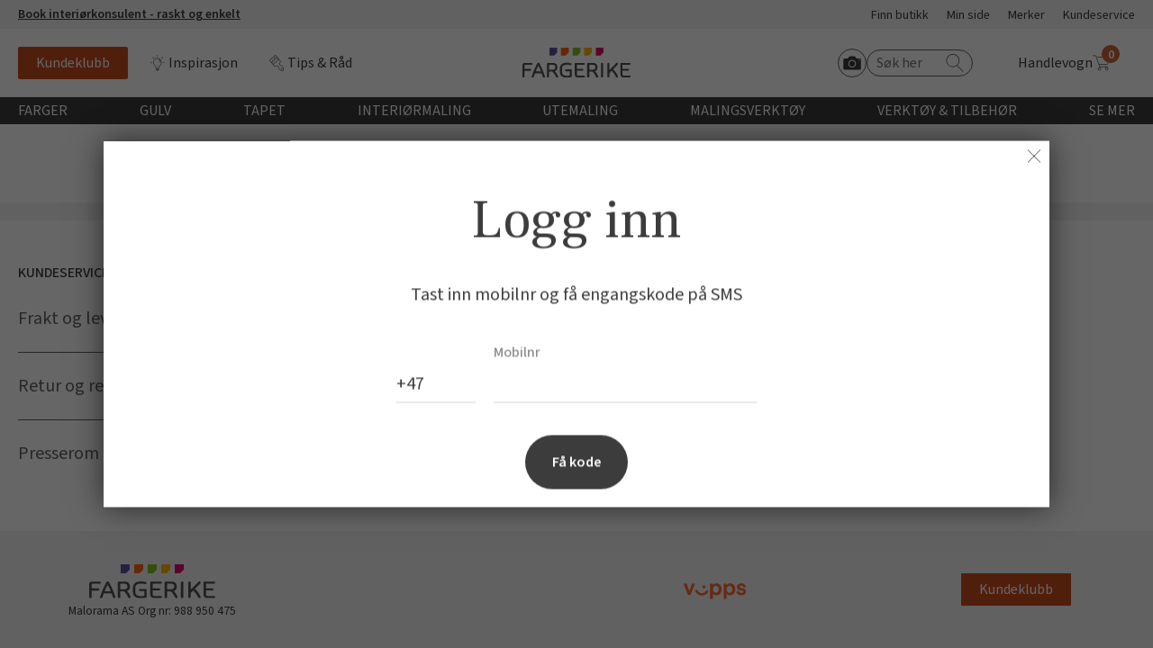

--- FILE ---
content_type: text/html; charset=utf-8
request_url: https://www.fargerike.no/logg-inn?returnUrl=/kundeservice/kjopsbetingelser/
body_size: 16367
content:
<!doctype html>
<html lang="no">
<head>
    <meta http-equiv="Content-Type" content="text/html; charset=utf-8" />
<title>Logg inn | Fargerike</title>
<meta name="viewport" content="width=device-width,initial-scale=1" />

<meta content="Fargerike er Norges største fargehandel med 98 butikker over hele landet. Vi fargelegger Norge, og tilbyr hjemmebesøk av interiørkonsulent." name="description" />

<link href="/dist/vendors.ca5e0fca.css" rel="stylesheet" media="screen" />
<link href="/dist/global.ca5e0fca.css" rel="stylesheet" media="screen" />

<meta property="fb:app_id" content="220605234635130" />
<meta property="og:title" content="&#197;rets Farge 2026 #Fargerike" />

<meta property="og:type" content="website" /> 
<meta property="og:url" content="https://www.fargerike.no/" />
<meta property="og:image" content="https://www.fargerike.no/contentassets/67f6f33dc2d3475da0a36225f000c9f7/arets-farge-2026-desktop.jpg" />
<meta property="og:image:type" content="image/png" />
<meta property="og:site_name" content="Fargerike" />
<meta property="og:locale" content="nb_NO" />


<meta name="twitter:title" content="&#197;rets Farge 2026 #Fargerike @FargerikeNorge" />
<meta name="twitter:url" content="https://www.fargerike.no/" />
<meta name="twitter:card" content="summary_large_image" />

<meta name="twitter:image" content="https://www.fargerike.no/contentassets/67f6f33dc2d3475da0a36225f000c9f7/arets-farge-2026-desktop.jpg" />
<meta name="twitter:site" content="@FargerikeNorge" />

<link rel="canonical" href="https://www.fargerike.no/" />


<link rel="apple-touch-icon" sizes="180x180" href="/UI/favicons/apple-touch-icon.png">
<link rel="icon" type="image/png" sizes="32x32" href="/UI/favicons/favicon-32x32.png">
<link rel="icon" type="image/png" sizes="16x16" href="/UI/favicons/favicon-16x16.png">
<link rel="mask-icon" href="/UI/favicons/safari-pinned-tab.svg" color="#ff6409">
<link rel="shortcut icon" href="/UI/favicons/favicon.ico">
<meta name="msapplication-TileColor" content="#ff6409">
<meta name="msapplication-config" content="/UI/favicons/browserconfig.xml">
<meta name="theme-color" content="#ffffff">
<script type="text/javascript">
!function(T,l,y){var S=T.location,k="script",D="instrumentationKey",C="ingestionendpoint",I="disableExceptionTracking",E="ai.device.",b="toLowerCase",w="crossOrigin",N="POST",e="appInsightsSDK",t=y.name||"appInsights";(y.name||T[e])&&(T[e]=t);var n=T[t]||function(d){var g=!1,f=!1,m={initialize:!0,queue:[],sv:"5",version:2,config:d};function v(e,t){var n={ },a="Browser";return n[E+"id"]=a[b](),n[E+"type"]=a,n["ai.operation.name"]=S&&S.pathname||"_unknown_",n["ai.internal.sdkVersion"]="javascript:snippet_"+(m.sv||m.version),{time:function(){var e=new Date;function t(e){var t=""+e;return 1===t.length&&(t="0"+t),t}return e.getUTCFullYear()+"-"+t(1+e.getUTCMonth())+"-"+t(e.getUTCDate())+"T"+t(e.getUTCHours())+":"+t(e.getUTCMinutes())+":"+t(e.getUTCSeconds())+"."+((e.getUTCMilliseconds()/1e3).toFixed(3)+"").slice(2,5)+"Z"}(),iKey:e,name:"Microsoft.ApplicationInsights."+e.replace(/-/g,"")+"."+t,sampleRate:100,tags:n,data:{baseData:{ver:2}}}}var h=d.url||y.src;if(h){function a(e) { var t, n, a, i, r, o, s, c, u, p, l; g = !0, m.queue = [], f || (f = !0, t = h, s = function () { var e = {}, t = d.connectionString; if (t) for (var n = t.split(";"), a = 0; a < n.length; a++) { var i = n[a].split("="); 2 === i.length && (e[i[0][b]()] = i[1]) } if (!e[C]) { var r = e.endpointsuffix, o = r ? e.location : null; e[C] = "https://" + (o ? o + "." : "") + "dc." + (r || "services.visualstudio.com") } return e }(), c = s[D] || d[D] || "", u = s[C], p = u ? u + "/v2/track" : d.endpointUrl, (l = []).push((n = "SDK LOAD Failure: Failed to load Application Insights SDK script (See stack for details)", a = t, i = p, (o = (r = v(c, "Exception")).data).baseType = "ExceptionData", o.baseData.exceptions = [{ typeName: "SDKLoadFailed", message: n.replace(/\./g, "-"), hasFullStack: !1, stack: n + "\nSnippet failed to load [" + a + "] -- Telemetry is disabled\nHelp Link: https://go.microsoft.com/fwlink/?linkid=2128109\nHost: " + (S && S.pathname || "_unknown_") + "\nEndpoint: " + i, parsedStack: [] }], r)), l.push(function (e, t, n, a) { var i = v(c, "Message"), r = i.data; r.baseType = "MessageData"; var o = r.baseData; return o.message = 'AI (Internal): 99 message:"' + ("SDK LOAD Failure: Failed to load Application Insights SDK script (See stack for details) (" + n + ")").replace(/\"/g, "") + '"', o.properties = { endpoint: a }, i }(0, 0, t, p)), function (e, t) { if (JSON) { var n = T.fetch; if (n && !y.useXhr) n(t, { method: N, body: JSON.stringify(e), mode: "cors" }); else if (XMLHttpRequest) { var a = new XMLHttpRequest; a.open(N, t), a.setRequestHeader("Content-type", "application/json"), a.send(JSON.stringify(e)) } } }(l, p)) }function i(e,t){f || setTimeout(function () { !t && m.core || a() }, 500)}var e=function(){var n=l.createElement(k);n.src=h;var e=y[w];return!e&&""!==e||"undefined"==n[w]||(n[w]=e),n.onload=i,n.onerror=a,n.onreadystatechange=function(e,t){"loaded" !== n.readyState && "complete" !== n.readyState || i(0, t)},n}();y.ld<0?l.getElementsByTagName("head")[0].appendChild(e):setTimeout(function(){l.getElementsByTagName(k)[0].parentNode.appendChild(e)},y.ld||0)}try{m.cookie = l.cookie}catch(p){ }function t(e){for(;e.length;)!function(t){m[t] = function () { var e = arguments; g || m.queue.push(function () { m[t].apply(m, e) }) }}(e.pop())}var n="track",r="TrackPage",o="TrackEvent";t([n+"Event",n+"PageView",n+"Exception",n+"Trace",n+"DependencyData",n+"Metric",n+"PageViewPerformance","start"+r,"stop"+r,"start"+o,"stop"+o,"addTelemetryInitializer","setAuthenticatedUserContext","clearAuthenticatedUserContext","flush"]),m.SeverityLevel={Verbose:0,Information:1,Warning:2,Error:3,Critical:4};var s=(d.extensionConfig||{ }).ApplicationInsightsAnalytics||{ };if(!0!==d[I]&&!0!==s[I]){var c="onerror";t(["_"+c]);var u=T[c];T[c]=function(e,t,n,a,i){var r=u&&u(e,t,n,a,i);return!0!==r&&m["_"+c]({message:e,url:t,lineNumber:n,columnNumber:a,error:i}),r},d.autoExceptionInstrumented=!0}return m}(y.cfg);function a(){y.onInit && y.onInit(n)}(T[t]=n).queue&&0===n.queue.length?(n.queue.push(a),n.trackPageView({ })):a()}(window,document,{
    src: "https://js.monitor.azure.com/scripts/b/ai.2.min.js",
    crossOrigin: "anonymous",
    onInit: function (sdk) {
        sdk.addTelemetryInitializer(function (envelope) {
            envelope.tags["ai.cloud.role"] = "maas01mstr5h3i1prod";
            envelope.tags["ai.cloud.roleInstance"] = "c293f503daad936fa1fa0d10be9609a41b38706fd70610ea17e06b0e9499e135";
        });
    },
    cfg: {
        instrumentationKey: "50b6f71e-4772-48b4-b496-7db18f545ed5"
    }});
</script>


<script>
    var dataLayer = window.dataLayer || [];
</script>


<script id="CookieConsent" src="https://policy.app.cookieinformation.com/uc.js" data-culture="NB" t ype="text/javascript"></script>

<script>
(function(){
     try {
        window.CookieInformation.youtubeCategorySdk = 'cookie_cat_functional';
        window.CookieInformation.enableYoutubeNotVisibleDescription = true;
        window.CookieInformation.youtubeNotVisibleDescription = "Du må godta bruk av informasjonskapsler for å se innhold. Klikk her for å fornye"
    } catch (err){
        console.error(err);
    }
})();
</script>


<script type="text/javascript" src="https://cdn.roomvo.com/static/scripts/b2b/fargerikeno.js" async></script>

<script type="text/javascript" async src="https://d1pna5l3xsntoj.cloudfront.net/scripts/company/awAddGift.js#857239F90B7DC561F230D2B20C602365"></script>

<script type="text/javascript">
    _awev = (window._awev || []); _awev.push(["bind", "before_crawl", function () {
        if (!document.cookie.includes("hr_initial_load")) {
            document.cookie = "hr_initial_load=true";
            ADDWISH_PARTNER_NS.api.user.set_tracking_optout(true);
        }
    }]);
</script>

    <script type="text/javascript">
        //<![CDATA[
        window.lipscoreInit = function () {
            lipscore.init({
                apiKey: "b86f3197d57a94151eb8e820"
            });
        };
        (function () {
            var scr = document.createElement('script'); scr.async = 1;
            scr.src = "//static.lipscore.com/assets/no/lipscore-v1.js";
            document.getElementsByTagName('head')[0].appendChild(scr);
        })();
     //]]>
    </script>





<!-- Google Tag Manager -->
<script>
    window.addEventListener('CookieInformationConsentGiven', function() {
        if (window.CookieInformation.getConsentGivenFor('cookie_cat_statistic')) {
            (function(w,d,s,l,i){w[l]=w[l]||[];w[l].push({'gtm.start':
                    new Date().getTime(),event:'gtm.js'});var f=d.getElementsByTagName(s)[0],
                    j=d.createElement(s),dl=l!='dataLayer'?'&l='+l:'';j.async=true;j.src=
                    'https://www.googletagmanager.com/gtm.js?id='+i+dl;f.parentNode.insertBefore(j,f);
                    o=d.createElement(s);o.src='https://www.googleoptimize.com/optimize.js?id=OPT-PMPWSQH';f.parentNode.insertBefore(o, f);
            })(window, document, 'script', 'dataLayer', 'GTM-NZC3C7');
        }
    }, false);
</script>
<!-- End Google Tag Manager -->





    
    

    
    
    <script type="text/javascript">
!function(T,l,y){var S=T.location,k="script",D="instrumentationKey",C="ingestionendpoint",I="disableExceptionTracking",E="ai.device.",b="toLowerCase",w="crossOrigin",N="POST",e="appInsightsSDK",t=y.name||"appInsights";(y.name||T[e])&&(T[e]=t);var n=T[t]||function(d){var g=!1,f=!1,m={initialize:!0,queue:[],sv:"5",version:2,config:d};function v(e,t){var n={ },a="Browser";return n[E+"id"]=a[b](),n[E+"type"]=a,n["ai.operation.name"]=S&&S.pathname||"_unknown_",n["ai.internal.sdkVersion"]="javascript:snippet_"+(m.sv||m.version),{time:function(){var e=new Date;function t(e){var t=""+e;return 1===t.length&&(t="0"+t),t}return e.getUTCFullYear()+"-"+t(1+e.getUTCMonth())+"-"+t(e.getUTCDate())+"T"+t(e.getUTCHours())+":"+t(e.getUTCMinutes())+":"+t(e.getUTCSeconds())+"."+((e.getUTCMilliseconds()/1e3).toFixed(3)+"").slice(2,5)+"Z"}(),iKey:e,name:"Microsoft.ApplicationInsights."+e.replace(/-/g,"")+"."+t,sampleRate:100,tags:n,data:{baseData:{ver:2}}}}var h=d.url||y.src;if(h){function a(e) { var t, n, a, i, r, o, s, c, u, p, l; g = !0, m.queue = [], f || (f = !0, t = h, s = function () { var e = {}, t = d.connectionString; if (t) for (var n = t.split(";"), a = 0; a < n.length; a++) { var i = n[a].split("="); 2 === i.length && (e[i[0][b]()] = i[1]) } if (!e[C]) { var r = e.endpointsuffix, o = r ? e.location : null; e[C] = "https://" + (o ? o + "." : "") + "dc." + (r || "services.visualstudio.com") } return e }(), c = s[D] || d[D] || "", u = s[C], p = u ? u + "/v2/track" : d.endpointUrl, (l = []).push((n = "SDK LOAD Failure: Failed to load Application Insights SDK script (See stack for details)", a = t, i = p, (o = (r = v(c, "Exception")).data).baseType = "ExceptionData", o.baseData.exceptions = [{ typeName: "SDKLoadFailed", message: n.replace(/\./g, "-"), hasFullStack: !1, stack: n + "\nSnippet failed to load [" + a + "] -- Telemetry is disabled\nHelp Link: https://go.microsoft.com/fwlink/?linkid=2128109\nHost: " + (S && S.pathname || "_unknown_") + "\nEndpoint: " + i, parsedStack: [] }], r)), l.push(function (e, t, n, a) { var i = v(c, "Message"), r = i.data; r.baseType = "MessageData"; var o = r.baseData; return o.message = 'AI (Internal): 99 message:"' + ("SDK LOAD Failure: Failed to load Application Insights SDK script (See stack for details) (" + n + ")").replace(/\"/g, "") + '"', o.properties = { endpoint: a }, i }(0, 0, t, p)), function (e, t) { if (JSON) { var n = T.fetch; if (n && !y.useXhr) n(t, { method: N, body: JSON.stringify(e), mode: "cors" }); else if (XMLHttpRequest) { var a = new XMLHttpRequest; a.open(N, t), a.setRequestHeader("Content-type", "application/json"), a.send(JSON.stringify(e)) } } }(l, p)) }function i(e,t){f || setTimeout(function () { !t && m.core || a() }, 500)}var e=function(){var n=l.createElement(k);n.src=h;var e=y[w];return!e&&""!==e||"undefined"==n[w]||(n[w]=e),n.onload=i,n.onerror=a,n.onreadystatechange=function(e,t){"loaded" !== n.readyState && "complete" !== n.readyState || i(0, t)},n}();y.ld<0?l.getElementsByTagName("head")[0].appendChild(e):setTimeout(function(){l.getElementsByTagName(k)[0].parentNode.appendChild(e)},y.ld||0)}try{m.cookie = l.cookie}catch(p){ }function t(e){for(;e.length;)!function(t){m[t] = function () { var e = arguments; g || m.queue.push(function () { m[t].apply(m, e) }) }}(e.pop())}var n="track",r="TrackPage",o="TrackEvent";t([n+"Event",n+"PageView",n+"Exception",n+"Trace",n+"DependencyData",n+"Metric",n+"PageViewPerformance","start"+r,"stop"+r,"start"+o,"stop"+o,"addTelemetryInitializer","setAuthenticatedUserContext","clearAuthenticatedUserContext","flush"]),m.SeverityLevel={Verbose:0,Information:1,Warning:2,Error:3,Critical:4};var s=(d.extensionConfig||{ }).ApplicationInsightsAnalytics||{ };if(!0!==d[I]&&!0!==s[I]){var c="onerror";t(["_"+c]);var u=T[c];T[c]=function(e,t,n,a,i){var r=u&&u(e,t,n,a,i);return!0!==r&&m["_"+c]({message:e,url:t,lineNumber:n,columnNumber:a,error:i}),r},d.autoExceptionInstrumented=!0}return m}(y.cfg);function a(){y.onInit && y.onInit(n)}(T[t]=n).queue&&0===n.queue.length?(n.queue.push(a),n.trackPageView({ })):a()}(window,document,{
    src: "https://js.monitor.azure.com/scripts/b/ai.2.min.js",
    crossOrigin: "anonymous",
    onInit: function (sdk) {
        sdk.addTelemetryInitializer(function (envelope) {
            envelope.tags["ai.cloud.role"] = "maas01mstr5h3i1prod";
            envelope.tags["ai.cloud.roleInstance"] = "c293f503daad936fa1fa0d10be9609a41b38706fd70610ea17e06b0e9499e135";
        });
    },
    cfg: {
        instrumentationKey: "50b6f71e-4772-48b4-b496-7db18f545ed5"
    }});
</script>

<script type="text/javascript">var appInsights=window.appInsights||function(config){function t(config){i[config]=function(){var t=arguments;i.queue.push(function(){i[config].apply(i,t)})}}var i={config:config},u=document,e=window,o="script",s="AuthenticatedUserContext",h="start",c="stop",l="Track",a=l+"Event",v=l+"Page",r,f;setTimeout(function(){var t=u.createElement(o);t.src=config.url||"https://js.monitor.azure.com/scripts/a/ai.0.js";u.getElementsByTagName(o)[0].parentNode.appendChild(t)});try{i.cookie=u.cookie}catch(y){}for(i.queue=[],r=["Event","Exception","Metric","PageView","Trace","Dependency"];r.length;)t("track"+r.pop());return t("set"+s),t("clear"+s),t(h+a),t(c+a),t(h+v),t(c+v),t("flush"),config.disableExceptionTracking||(r="onerror",t("_"+r),f=e[r],e[r]=function(config,t,u,e,o){var s=f&&f(config,t,u,e,o);return s!==!0&&i["_"+r](config,t,u,e,o),s}),i}({instrumentationKey:"50b6f71e-4772-48b4-b496-7db18f545ed5",sdkExtension:"a"});window.appInsights=appInsights;appInsights.queue&&appInsights.queue.length===0&&appInsights.trackPageView();</script></head>
<body class="startPage"
      data-ee-category="Startside"
      data-version="2.0.0.0">
    <!-- Google Tag Manager (noscript) -->
<noscript>
    <iframe
        data-consent-src="https://www.googletagmanager.com/ns.html?id=GTM-NZC3C7"
        data-category-consent="cookie_cat_statistic"
        src=""
        height="0"
        width="0"
        style="display: none; visibility: hidden">
    </iframe>
</noscript>
<!-- End Google Tag Manager (noscript) -->

    <header class="page-header js-page-header">
        
    <a href="#main-content" class="jump-to-content">Hopp til hovedinnhold</a>
    




<div class="js-global-message header__top-banner">
    <div class="header__top-banner__text">
        




<p><a href="https://interiorkonsulent.fargerike.no"><strong>Book interi&oslash;rkonsulent - raskt og enkelt</strong></a></p>
    </div>
        <ul class="header__top-banner__links">

            <li class="">
                <a class="" rel="noreferrer nofollow noopener" href="/fargehandel/">
                    Finn butikk
                </a>
            </li>
            <li class="">
                <a class="" rel="noreferrer nofollow noopener" href="/min-side/">
                    Min side
                </a>
            </li>
            <li class="">
                <a class="" rel="noreferrer nofollow noopener" href="/merker/">
                    Merker
                </a>
            </li>
            <li class="">
                <a class="" rel="noreferrer nofollow noopener" href="/kundeservice/">
                    Kundeservice
                </a>
            </li>
    </ul>

</div>

<div class="js-header-wrapper global-header-wrapper">
    <div class="global-header">
        <div class="global-header__mobilebtn">
            <button class="button button--menu-toggler js-mobileMenuTrigger">
                <span class="srOnly">Meny</span>
                <span class="button--menu-toggler__burger"></span>
            </button>
        </div>
        <div class="global-header__links">
            <div class="global-header__scrollbtn">
                <button class="button button--menu-toggler js-scrollMenuTrigger">
                    <span class="srOnly">Meny</span>
                    <span class="button--menu-toggler__burger"></span>
                </button>
            </div>
                <ul class="">

            <li class="">
                <a class="u-link-highlighted--member" rel="noreferrer nofollow noopener" href="/kundeklubb/">
                    Kundeklubb
                </a>
            </li>
            <li class="">
                <a class="icon--bulb" rel="noreferrer nofollow noopener" href="/inspirasjon/">
                    Inspirasjon
                </a>
            </li>
            <li class="">
                <a class="icon--diy" rel="noreferrer nofollow noopener" href="/tips-rad/">
                    Tips &amp; R&#229;d
                </a>
            </li>
    </ul>

        </div>
        <div class="global-header__masthead"><a class="logo" href="/" title="Til startsiden">
    <img class="" src="/UI/images/logo.svg" alt="Fargerike logo" />
</a></div>
        <div class="global-header__utils">
            <div class="global-header__search">
                <div class="hrsearch">
                <a href="javascript: roomvo.startStandaloneVisualizer();" class="roomvo-standalone">
                    <span class="srOnly">
                        Start Roomvo
                    </span>
                    <svg class="icon icon--roomvo-camera"><use xmlns:xlink="http://www.w3.org/1999/xlink" xlink:href="/UI/bundles/svg-defs-7d433333.svg#camera_icon"></use></svg>
                </a>
                    <label for="hr-livesearch" class="srOnly">Søk etter:</label>
                    <input id="hr-livesearch" type="search" placeholder="Søk her" />
                    <svg class="icon icon--search"><use xmlns:xlink="http://www.w3.org/1999/xlink" xlink:href="/UI/bundles/svg-defs-7d433333.svg#search"></use></svg>
                </div>

            </div>
            <div class="global-header__cart">
                <div id="react_0HNILQNSA06C4"><a href="#/handlekurv" class="_2GwsUHDUCiFC5nHNykdpMs" aria-label="Handlevogn"><span class="_3JJdU9H601Hb23l851ma5C">Handlevogn</span><div class="_3wfi2T4_MBPRor65VEQzPg"><svg class="icon"><use xlink:href="/UI/bundles/svg-defs-7d433333.svg#cart"></use></svg><span class="_1PKZa1XjnloWkh2xQS2TJB"></span></div></a></div>
            </div>
        </div>
    </div>
</div>

    <div class="mobile-search" id="js-mobile-search-container">
        <div class="hrsearch">
            <a href="javascript: roomvo.startStandaloneVisualizer();" class="roomvo-standalone">
                <span class="srOnly">
                    Start Roomvo
                </span>
                <svg class="icon icon--roomvo-camera"><use xmlns:xlink="http://www.w3.org/1999/xlink" xlink:href="/UI/bundles/svg-defs-7d433333.svg#camera_icon"></use></svg>

            </a>
            <label for="hr-livesearch" class="srOnly">Søk etter:</label>
            <input id="hr-livesearch" type="search" placeholder="Søk her" />
            <svg class="icon icon--hrsearch"><use xmlns:xlink="http://www.w3.org/1999/xlink" xlink:href="/UI/bundles/svg-defs-7d433333.svg#search"></use></svg>
        </div>
    </div>

<div class="js-mobileMenu mobile-menu">
    <div class="row mobile-menu__header-links">
            <div>
                <a href="/kundeklubb/" class="member-navanchor">
                    <span>
                        Kundeklubb
                    </span>
                </a>
            </div>

            <div>
                <a href="/fargehandel/">
                    <svg class="icon icon--map-pin"><use xmlns:xlink="http://www.w3.org/1999/xlink" xlink:href="/UI/bundles/svg-defs-7d433333.svg#map-pin"></use></svg>
                    <span>
                        Finn butikk
                    </span>
                </a>
            </div>
    </div>
    <div class="container-fluid">
        <nav class="row" aria-labelledby="main-menu-label">
            <h3 class="srOnly" id="main-menu-label">Globalnavigasjon</h3>
            <ul class="mobile-menu__content-links col-xs-12">
                        <li class="global-nav__main js-globalNavItem">
            <button type="button" class="global-nav__top-level js-topLevel js-mobileTopLevel global-nav__top-level ">
                Farger
            </button>
            <div class="global-nav__secondary js-subMenu">
                <div class="global-nav__secondary-content">

                    <div class="global-nav__secondary__level1 global-nav--columns">
                        <h3 class="global-nav__secondary__level1__heading">
                                <button type="button" class="js-mobileBack">
                                    <svg class="icon"><use xmlns:xlink="http://www.w3.org/1999/xlink" xlink:href="/UI/bundles/svg-defs-7d433333.svg#arrow-left"></use></svg>
                                    <span class="srOnly">
                                        Tilbake til hovedmeny
                                    </span>
                                </button>
                                <a href="/farger/">Farger</a>
                        </h3>
                        <ol class="global-nav__secondary__level1__cols global-nav__links--big">
                                <li>
        <a href="/farger/beige/" class="">Beige</a>
    </li>
    <li>
        <a href="/farger/bla/" class="">Bl&#229;</a>
    </li>
    <li>
        <a href="/farger/hvit/" class="">Hvit</a>
    </li>
    <li>
        <a href="/farger/gra/" class="">Gr&#229;</a>
    </li>
    <li>
        <a href="/farger/brun/" class="">Brun</a>
    </li>
    <li>
        <a href="/farger/sort/" class="">Sort</a>
    </li>
    <li>
        <a href="/farger/turkis/" class="">Turkis</a>
    </li>
    <li>
        <a href="/farger/rosa/" class="">Rosa</a>
    </li>
    <li>
        <a href="/farger/lilla/" class="">Lilla</a>
    </li>
    <li>
        <a href="/farger/gul/" class="">Gul</a>
    </li>
    <li>
        <a href="/farger/oransje/" class="">Oransje</a>
    </li>
    <li>
        <a href="/farger/rod/" class="">R&#248;d</a>
    </li>
    <li>
        <a href="/farger/gronn/" class="">Gr&#248;nn</a>
    </li>

                        </ol>

    <ul class="global-nav__secondary__level1__cols global-nav__links">

            <li class="">
                <a class="" rel="noreferrer nofollow noopener" href="/inspirasjon/arets-farge/2026-havperle/">
                    &#197;rets farge 2026
                </a>
            </li>
    </ul>
                    </div>
                        <div class="global-nav__secondary__level2">
    <ul class="global-nav__secondary__links">
            <li>
                <h3>Fargekart</h3>
            </li>

            <li class="">
                <a class="" rel="noreferrer nofollow noopener" href="/inspirasjon/fargekart/">
                    Vis alle fargekart
                </a>
            </li>
            <li class="">
                <a class="" rel="noreferrer nofollow noopener" href="/inspirasjon/fargekart/">
                    Fargekart interi&#248;r
                </a>
            </li>
            <li class="">
                <a class="" rel="noreferrer nofollow noopener" href="/inspirasjon/fargekart/">
                    Fargekart eksteri&#248;r
                </a>
            </li>
            <li class="">
                <a class="" rel="noreferrer nofollow noopener" target="_blank" href="https://www.fargerike.no/inspirasjon/fargekart/beis/">
                    Fargekart beis
                </a>
            </li>
    </ul>
                                <ul class="global-nav__secondary__links">
            <li>
                <h3>Inspirasjon</h3>
            </li>

            <li class="">
                <a class="" rel="noreferrer nofollow noopener" href="/inspirasjon/farger/populare-beige-farger/">
                    Popul&#230;re beige farger
                </a>
            </li>
            <li class="">
                <a class="" rel="noreferrer nofollow noopener" href="/inspirasjon/rom/farger-barnerom/">
                    Farger til barnerom
                </a>
            </li>
            <li class="">
                <a class="" rel="noreferrer nofollow noopener" href="/inspirasjon/farger/bla/">
                    Bl&#229;farger
                </a>
            </li>
            <li class="">
                <a class="" rel="noreferrer nofollow noopener" href="/inspirasjon/farger/kalkmaling/">
                    Kalkmaling
                </a>
            </li>
    </ul>
                                <ul class="global-nav__secondary__links">
            <li>
                <h3>F&#229; hjelp</h3>
            </li>

            <li class="">
                <a class="decorated" rel="noreferrer nofollow noopener" href="/fargehandel/">
                    Finn din butikk
                </a>
            </li>
            <li class="">
                <a class="decorated" rel="noreferrer nofollow noopener" href="/kundeservice/">
                    Kundeservice
                </a>
            </li>
            <li class="">
                <a class="decorated" rel="noreferrer nofollow noopener" href="/kundeservice/frakt-levering/">
                    Hjemlevering
                </a>
            </li>
            <li class="">
                <a class="decorated" rel="noreferrer nofollow noopener" target="_blank" href="https://interiorkonsulent.fargerike.no/">
                    Book interi&#248;rkonsulent
                </a>
            </li>
    </ul>
                        </div>
                </div>
                    <div class="global-nav__secondary__message">
                        




<p><a href="/inspirasjon/arets-farge/2026-havperle/">Bli inspirert av nye fargepaletter fra &Aring;rets Farge 2026!</a></p>
                    </div>
            </div>
        </li>
        <li class="global-nav__main js-globalNavItem">
            <button type="button" class="global-nav__top-level js-topLevel js-mobileTopLevel global-nav__top-level ">
                Gulv
            </button>
            <div class="global-nav__secondary js-subMenu">
                <div class="global-nav__secondary-content">

                    <div class="global-nav__secondary__level1 global-nav--columns">
                        <h3 class="global-nav__secondary__level1__heading">
                                <button type="button" class="js-mobileBack">
                                    <svg class="icon"><use xmlns:xlink="http://www.w3.org/1999/xlink" xlink:href="/UI/bundles/svg-defs-7d433333.svg#arrow-left"></use></svg>
                                    <span class="srOnly">
                                        Tilbake til hovedmeny
                                    </span>
                                </button>
                                <a href="/gulv/">Gulv</a>
                        </h3>
                        <ol class="global-nav__secondary__level1__cols global-nav__links--big">
                                <li>
        <a href="/gulv/vinyl/" class="">Vinylbelegg</a>
    </li>
    <li>
        <a href="/gulv/klikkvinyl/" class="">Klikkvinyl</a>
    </li>
    <li>
        <a href="/gulv/laminat/" class="">Laminat</a>
    </li>
    <li>
        <a href="/gulv/parkett/" class="">Parkett</a>
    </li>
    <li>
        <a href="/gulv/teppe/" class="">Teppe</a>
    </li>
    <li>
        <a href="/gulv/kork/" class="">Kork</a>
    </li>
    <li>
        <a href="/gulv/herdet-tregulv/" class="">Herdet tregulv</a>
    </li>
    <li>
        <a href="/gulv/metallister/" class="">Metallister</a>
    </li>
    <li>
        <a href="/gulv/underlag/" class="">Underlag</a>
    </li>
    <li>
        <a href="/gulv/gulvlister/" class="">Fotlist</a>
    </li>
    <li>
        <a href="/gulv/utegulv/" class="">Ute</a>
    </li>

                        </ol>

    <ul class="global-nav__secondary__level1__cols global-nav__links">

            <li class="">
                <a class="" rel="noreferrer nofollow noopener" href="/inspirasjon/bolig/gulvtyper/">
                    Gulvtyper hos Fargerike
                </a>
            </li>
    </ul>
                    </div>
                        <div class="global-nav__secondary__level2">
    <ul class="global-nav__secondary__links">
            <li>
                <h3>Inspirasjon til gulv</h3>
            </li>

            <li class="">
                <a class="" rel="noreferrer nofollow noopener" href="/tips-rad/legge-gulv/herdet-tregulv/">
                    Alt du m&#229; vite om herdet tregulv
                </a>
            </li>
            <li class="">
                <a class="" rel="noreferrer nofollow noopener" href="/inspirasjon/bolig/gulvtrender/">
                    &#197;rets gulvtrender
                </a>
            </li>
            <li class="">
                <a class="" rel="noreferrer nofollow noopener" href="/tips-rad/legge-gulv/hvordan-velge-gulv/">
                    Laminat, klikkvinyl eller kork?
                </a>
            </li>
            <li class="">
                <a class="" rel="noreferrer nofollow noopener" href="/tips-rad/legge-gulv/vegg-til-vegg-teppe/">
                    Trendy teppegulv
                </a>
            </li>
            <li class="">
                <a class="" rel="noreferrer nofollow noopener" href="/magasin/gulvkatalog/">
                    Se v&#229;r gulvkatalog
                </a>
            </li>
    </ul>
                                <ul class="global-nav__secondary__links">
            <li>
                <h3>Gj&#248;r det selv!</h3>
            </li>

            <li class="">
                <a class="" rel="noreferrer nofollow noopener" href="/tips-rad/legge-gulv/hvordan-legge-parkett/">
                    Hvordan legge parkett
                </a>
            </li>
            <li class="">
                <a class="" rel="noreferrer nofollow noopener" href="/tips-rad/legge-gulv/klikkvinyl/">
                    Slik legger du korkgulv
                </a>
            </li>
            <li class="">
                <a class="" rel="noreferrer nofollow noopener" href="/tips-rad/legge-gulv/klikkvinyl/">
                    Legge klikkvinyl
                </a>
            </li>
            <li class="">
                <a class="" rel="noreferrer nofollow noopener" href="/tips-rad/legge-gulv/laminat/">
                    Legge laminat
                </a>
            </li>
            <li class="">
                <a class="" rel="noreferrer nofollow noopener" target="_blank" href="https://www.youtube.com/playlist?list=PLPBSvIxQ_EVbF88m9_tY-x_7GoXhrsSla&amp;utm_campaign=megameny&amp;utm_content=gulv&amp;utm_medium=organic&amp;utm_source=fargerike.no">
                    V&#229;r YouTube-kanal
                </a>
            </li>
    </ul>
                                <ul class="global-nav__secondary__links">
            <li>
                <h3>F&#229; hjelp</h3>
            </li>

            <li class="">
                <a class="decorated" rel="noreferrer nofollow noopener" href="/fargehandel/">
                    Finn din butikk
                </a>
            </li>
            <li class="">
                <a class="decorated" rel="noreferrer nofollow noopener" href="/kundeservice/">
                    Kundeservice
                </a>
            </li>
            <li class="">
                <a class="decorated" rel="noreferrer nofollow noopener" href="/kundeservice/frakt-levering/">
                    Hjemlevering
                </a>
            </li>
            <li class="">
                <a class="decorated" rel="noreferrer nofollow noopener" target="_blank" href="https://interiorkonsulent.fargerike.no/">
                    Book interi&#248;rkonsulent
                </a>
            </li>
    </ul>
                        </div>
                </div>
                    <div class="global-nav__secondary__message">
                        




<p>M&Aring;NEDENS GULV I JANUAR: <a href="/gulv/herdet-tregulv/?filter=brand:Moskus&amp;viewMode=Rasjonell">Moskus Herdet Tre</a></p>
                    </div>
            </div>
        </li>
        <li class="global-nav__main js-globalNavItem">
            <button type="button" class="global-nav__top-level js-topLevel js-mobileTopLevel global-nav__top-level ">
                Tapet
            </button>
            <div class="global-nav__secondary js-subMenu">
                <div class="global-nav__secondary-content">

                    <div class="global-nav__secondary__level1">
                        <h3 class="global-nav__secondary__level1__heading">
                                <button type="button" class="js-mobileBack">
                                    <svg class="icon"><use xmlns:xlink="http://www.w3.org/1999/xlink" xlink:href="/UI/bundles/svg-defs-7d433333.svg#arrow-left"></use></svg>
                                    <span class="srOnly">
                                        Tilbake til hovedmeny
                                    </span>
                                </button>
                                <a href="/tapet/">Tapet</a>
                        </h3>
                        <ol class="global-nav__secondary__level1__cols global-nav__links--big">
                                <li>
        <a href="/tapet/vinyltapet/" class="">Vinyltapet</a>
    </li>
    <li>
        <a href="/tapet/fibertapet/" class="">Fibertapet</a>
    </li>
    <li>
        <a href="/tapet/overmalbar/" class="">Overmalbar</a>
    </li>
    <li>
        <a href="/tapet/veggbekledning/" class="">Veggbekledning</a>
    </li>

                        </ol>

    <ul class="global-nav__secondary__level1__cols global-nav__links">

            <li class="">
                <a class="" rel="noreferrer nofollow noopener" href="/inspirasjon/bolig/bla-tapeter/">
                    Bl&#229; tapeter
                </a>
            </li>
            <li class="">
                <a class="" rel="noreferrer nofollow noopener" href="/inspirasjon/bolig/tapet-blader/">
                    Tapet med blader
                </a>
            </li>
    </ul>
                    </div>
                        <div class="global-nav__secondary__level2">
    <ul class="global-nav__secondary__links">
            <li>
                <h3>Inspirasjon til tapet</h3>
            </li>

            <li class="">
                <a class="" rel="noreferrer nofollow noopener" href="/inspirasjon/rom/tapet-barnerom/">
                    Barnerom
                </a>
            </li>
            <li class="">
                <a class="" rel="noreferrer nofollow noopener" href="/inspirasjon/rom/bambus-spilevegg/">
                    Bambus spiletapet
                </a>
            </li>
            <li class="">
                <a class="" rel="noreferrer nofollow noopener" href="/inspirasjon/rom/tapet-stue/">
                    Tapet til stue
                </a>
            </li>
            <li class="">
                <a class="" rel="noreferrer nofollow noopener" href="/inspirasjon/bolig/bla-tapeter/">
                    Bl&#229; tapeter
                </a>
            </li>
            <li class="">
                <a class="" rel="noreferrer nofollow noopener" href="/inspirasjon/bolig/gronne-tapeter/">
                    Gr&#248;nne tapeter
                </a>
            </li>
    </ul>
                                <ul class="global-nav__secondary__links">
            <li>
                <h3>Gj&#248;r det selv!</h3>
            </li>

            <li class="">
                <a class="" rel="noreferrer nofollow noopener" href="/tips-rad/tapetsere/hvordan-tapetsere/">
                    Hvordan tapetsere
                </a>
            </li>
            <li class="">
                <a class="" rel="noreferrer nofollow noopener" href="/tips-rad/male-inne/hvordan-sparkle-vegg/">
                    Sparkle f&#248;r tapetsering
                </a>
            </li>
            <li class="">
                <a class="" rel="noreferrer nofollow noopener" href="/inspirasjon/bolig/tapet-rapport/">
                    Hva er tapetrapport?
                </a>
            </li>
            <li class="">
                <a class="" rel="noreferrer nofollow noopener" href="/tips-rad/tapetsere/tapettyper/">
                    V&#229;re tapettyper
                </a>
            </li>
            <li class="">
                <a class="" rel="noreferrer nofollow noopener" href="/link/00000000007843590000000000927461.aspx">
                    Tapetlim
                </a>
            </li>
    </ul>
                                <ul class="global-nav__secondary__links">
            <li>
                <h3>F&#229; hjelp</h3>
            </li>

            <li class="">
                <a class="decorated" rel="noreferrer nofollow noopener" href="/fargehandel/">
                    Finn din butikk
                </a>
            </li>
            <li class="">
                <a class="decorated" rel="noreferrer nofollow noopener" href="/kundeservice/">
                    Kundeservice
                </a>
            </li>
            <li class="">
                <a class="decorated" rel="noreferrer nofollow noopener" href="/kundeservice/frakt-levering/">
                    Hjemlevering
                </a>
            </li>
            <li class="">
                <a class="decorated" rel="noreferrer nofollow noopener" target="_blank" href="https://interiorkonsulent.fargerike.no/">
                    Book interi&#248;rkonsulent
                </a>
            </li>
    </ul>
                        </div>
                </div>
            </div>
        </li>
        <li class="global-nav__main js-globalNavItem">
            <button type="button" class="global-nav__top-level js-topLevel js-mobileTopLevel global-nav__top-level ">
                Interi&#248;rmaling
            </button>
            <div class="global-nav__secondary js-subMenu">
                <div class="global-nav__secondary-content">

                    <div class="global-nav__secondary__level1">
                        <h3 class="global-nav__secondary__level1__heading">
                                <button type="button" class="js-mobileBack">
                                    <svg class="icon"><use xmlns:xlink="http://www.w3.org/1999/xlink" xlink:href="/UI/bundles/svg-defs-7d433333.svg#arrow-left"></use></svg>
                                    <span class="srOnly">
                                        Tilbake til hovedmeny
                                    </span>
                                </button>
                                <a href="/maling/inne/">Interi&#248;rmaling</a>
                        </h3>
                        <ol class="global-nav__secondary__level1__cols global-nav__links--big">
                                <li>
        <a href="/maling/inne/vegg-og-takmaling/" class="">Vegg &amp; takmaling</a>
    </li>
    <li>
        <a href="/maling/inne/spraymaling/" class="">Spraymaling</a>
    </li>
    <li>
        <a href="/maling/inne/gulvmaling/" class="">Gulvmaling</a>
    </li>
    <li>
        <a href="/maling/inne/beis-lasur-og-voks/" class="">Beis &amp; voks</a>
    </li>
    <li>
        <a href="/maling/inne/grunning/" class="">Grunning</a>
    </li>

                        </ol>

    <ul class="global-nav__secondary__level1__cols global-nav__links">

            <li class="">
                <a class="" rel="noreferrer nofollow noopener" href="/inspirasjon/farger/kalkmaling/">
                    L&#230;r om kalkmaling
                </a>
            </li>
            <li class="">
                <a class="" rel="noreferrer nofollow noopener" href="/inspirasjon/arets-farge/2024-onsketegn/">
                    &#197;rets Fargekart 2024
                </a>
            </li>
    </ul>
                    </div>
                        <div class="global-nav__secondary__level2">
    <ul class="global-nav__secondary__links">
            <li>
                <h3>Inspirasjon til maling</h3>
            </li>

            <li class="">
                <a class="" rel="noreferrer nofollow noopener" href="/inspirasjon/rom/farger-male-panel/">
                    Farger til panel
                </a>
            </li>
            <li class="">
                <a class="" rel="noreferrer nofollow noopener" href="/inspirasjon/farger/harmoniske-farger/">
                    Varme farger i harmoni
                </a>
            </li>
            <li class="">
                <a class="" rel="noreferrer nofollow noopener" href="/inspirasjon/rom/farger-stue/">
                    Farger til stue
                </a>
            </li>
            <li class="">
                <a class="" rel="noreferrer nofollow noopener" href="/inspirasjon/arets-farge/2024-onsketegn/">
                    &#197;rets Farge 2024
                </a>
            </li>
            <li class="">
                <a class="" rel="noreferrer nofollow noopener" href="/inspirasjon/fargekart/">
                    Fargekart
                </a>
            </li>
    </ul>
                                <ul class="global-nav__secondary__links">
            <li>
                <h3>Gj&#248;r det selv!</h3>
            </li>

            <li class="">
                <a class="" rel="noreferrer nofollow noopener" href="/tips-rad/male-inne/vegg/">
                    Hvordan male vegg
                </a>
            </li>
            <li class="">
                <a class="" rel="noreferrer nofollow noopener" href="/tips-rad/male-inne/hvordan-male-panel/">
                    Hvordan male panel
                </a>
            </li>
            <li class="">
                <a class="" rel="noreferrer nofollow noopener" href="/tips-rad/male-inne/trapper/">
                    Hvordan male trapp
                </a>
            </li>
            <li class="">
                <a class="" rel="noreferrer nofollow noopener" href="/tips-rad/male-inne/hvordan-male-tak/">
                    Hvordan male tak
                </a>
            </li>
            <li class="">
                <a class="" rel="noreferrer nofollow noopener" target="_blank" href="https://www.youtube.com/playlist?list=PLPBSvIxQ_EVYMIP98wfqZHDaayAVSVMGY&amp;utm_campaign=megameny&amp;utm_content=interiormaling&amp;utm_medium=organic&amp;utm_source=fargerike.no">
                    V&#229;r YouTube-kanal
                </a>
            </li>
    </ul>
                                <ul class="global-nav__secondary__links">
            <li>
                <h3>F&#229; hjelp</h3>
            </li>

            <li class="">
                <a class="decorated" rel="noreferrer nofollow noopener" href="/fargehandel/">
                    Finn din butikk
                </a>
            </li>
            <li class="">
                <a class="decorated" rel="noreferrer nofollow noopener" href="/kundeservice/">
                    Kundeservice
                </a>
            </li>
            <li class="">
                <a class="decorated" rel="noreferrer nofollow noopener" href="/kundeservice/frakt-levering/">
                    Hjemlevering
                </a>
            </li>
            <li class="">
                <a class="decorated" rel="noreferrer nofollow noopener" target="_blank" href="https://interiorkonsulent.fargerike.no/">
                    Book interi&#248;rkonsulent
                </a>
            </li>
    </ul>
                        </div>
                </div>
            </div>
        </li>
        <li class="global-nav__main js-globalNavItem">
            <button type="button" class="global-nav__top-level js-topLevel js-mobileTopLevel global-nav__top-level ">
                Utemaling
            </button>
            <div class="global-nav__secondary js-subMenu">
                <div class="global-nav__secondary-content">

                    <div class="global-nav__secondary__level1">
                        <h3 class="global-nav__secondary__level1__heading">
                                <button type="button" class="js-mobileBack">
                                    <svg class="icon"><use xmlns:xlink="http://www.w3.org/1999/xlink" xlink:href="/UI/bundles/svg-defs-7d433333.svg#arrow-left"></use></svg>
                                    <span class="srOnly">
                                        Tilbake til hovedmeny
                                    </span>
                                </button>
                                <a href="/maling/ute/">Utemaling</a>
                        </h3>
                        <ol class="global-nav__secondary__level1__cols global-nav__links--big">
                                <li>
        <a href="/maling/ute/tre-og-fasade-/" class="">Tre &amp; fasade </a>
    </li>
    <li>
        <a href="/maling/ute/grunning-og-impregnering/" class="">Grunning &amp; impregnering</a>
    </li>
    <li>
        <a href="/maling/ute/murmaling/" class="">Murmaling</a>
    </li>
    <li>
        <a href="/maling/ute/batpleieprodukter/" class="">B&#229;tpleie</a>
    </li>
    <li>
        <a href="/maling/ute/metall/" class="">Metall</a>
    </li>
    <li>
        <a href="/maling/ute/beis/" class="">Beis</a>
    </li>

                        </ol>

    <ul class="global-nav__secondary__level1__cols global-nav__links">

            <li class="">
                <a class="" rel="noreferrer nofollow noopener" href="/inspirasjon/fargekart/eksterior-farger/">
                    Utend&#248;rsfavoritter
                </a>
            </li>
            <li class="">
                <a class="" rel="noreferrer nofollow noopener" href="/magasin/hyttemagasin/">
                    Hyttemagasin
                </a>
            </li>
    </ul>
                    </div>
                        <div class="global-nav__secondary__level2">
    <ul class="global-nav__secondary__links">
            <li>
                <h3>Inspirasjon til utemaling</h3>
            </li>

            <li class="">
                <a class="" rel="noreferrer nofollow noopener" href="/inspirasjon/farger/husfarger/">
                    Husfarger
                </a>
            </li>
            <li class="">
                <a class="" rel="noreferrer nofollow noopener" href="/inspirasjon/farger/fargetrender-eksterior/">
                    Fargetrender eksteri&#248;r
                </a>
            </li>
            <li class="">
                <a class="" rel="noreferrer nofollow noopener" href="/inspirasjon/farger/beis-hus/">
                    Beisfarger
                </a>
            </li>
            <li class="">
                <a class="" rel="noreferrer nofollow noopener" href="/inspirasjon/farger/terrassebeis/">
                    Farger til terrasse
                </a>
            </li>
            <li class="">
                <a class="" rel="noreferrer nofollow noopener" href="/inspirasjon/rom/farger-uterom/">
                    Farger til uterommet
                </a>
            </li>
    </ul>
                                <ul class="global-nav__secondary__links">
            <li>
                <h3>Gj&#248;r det selv!</h3>
            </li>

            <li class="">
                <a class="" rel="noreferrer nofollow noopener" href="/tips-rad/male-ute/beise-terrassen/">
                    Beise terrassen
                </a>
            </li>
            <li class="">
                <a class="" rel="noreferrer nofollow noopener" href="/tips-rad/male-ute/hus/">
                    Male huset utvendig
                </a>
            </li>
            <li class="">
                <a class="" rel="noreferrer nofollow noopener" href="/tips-rad/male-ute/hvordan-bruke-sioox/">
                    Hvordan bruke SiOO:X
                </a>
            </li>
            <li class="">
                <a class="" rel="noreferrer nofollow noopener" href="/tips-rad/male-ute/hvordan-male-mur/">
                    Male grunnmuren
                </a>
            </li>
            <li class="">
                <a class="" rel="noreferrer nofollow noopener" target="_blank" href="https://www.youtube.com/playlist?list=PLPBSvIxQ_EVYm5UlThtW3HcU0AFKGxsir&amp;utm_campaign=megameny&amp;utm_content=utemaling&amp;utm_medium=organic&amp;utm_source=fargerike.no">
                    V&#229;r YouTube-kanal
                </a>
            </li>
    </ul>
                                <ul class="global-nav__secondary__links">
            <li>
                <h3>F&#229; hjelp</h3>
            </li>

            <li class="">
                <a class="decorated" rel="noreferrer nofollow noopener" href="/fargehandel/">
                    Finn din butikk
                </a>
            </li>
            <li class="">
                <a class="decorated" rel="noreferrer nofollow noopener" href="/kundeservice/">
                    Kundeservice
                </a>
            </li>
            <li class="">
                <a class="decorated" rel="noreferrer nofollow noopener" href="/kundeservice/frakt-levering/">
                    Hjemlevering
                </a>
            </li>
            <li class="">
                <a class="decorated" rel="noreferrer nofollow noopener" target="_blank" href="https://interiorkonsulent.fargerike.no/">
                    Book interi&#248;rkonsulent
                </a>
            </li>
    </ul>
                        </div>
                </div>
            </div>
        </li>
        <li class="global-nav__main js-globalNavItem">
            <button type="button" class="global-nav__top-level js-topLevel js-mobileTopLevel global-nav__top-level ">
                Malingsverkt&#248;y
            </button>
            <div class="global-nav__secondary js-subMenu">
                <div class="global-nav__secondary-content">

                    <div class="global-nav__secondary__level1">
                        <h3 class="global-nav__secondary__level1__heading">
                                <button type="button" class="js-mobileBack">
                                    <svg class="icon"><use xmlns:xlink="http://www.w3.org/1999/xlink" xlink:href="/UI/bundles/svg-defs-7d433333.svg#arrow-left"></use></svg>
                                    <span class="srOnly">
                                        Tilbake til hovedmeny
                                    </span>
                                </button>
                                <a href="/malingsverktoy/">Malingsverkt&#248;y</a>
                        </h3>
                        <ol class="global-nav__secondary__level1__cols global-nav__links--big">
                                <li>
        <a href="/malingsverktoy/pensler/" class="">Pensler</a>
    </li>
    <li>
        <a href="/malingsverktoy/tape/" class="">Tape</a>
    </li>
    <li>
        <a href="/malingsverktoy/malerruller/" class="">Malerruller</a>
    </li>
    <li>
        <a href="/malingsverktoy/malekar-botter/" class="">Malekar &amp; b&#248;tter</a>
    </li>
    <li>
        <a href="/malingsverktoy/malersproyte/" class="">Malerspr&#248;yte</a>
    </li>
    <li>
        <a href="/malingsverktoy/tilbehor/" class="">Tilbeh&#248;r</a>
    </li>

                        </ol>

    <ul class="global-nav__secondary__level1__cols global-nav__links">

    </ul>
                    </div>
                        <div class="global-nav__secondary__level2">
    <ul class="global-nav__secondary__links">
            <li>
                <h3>Inspirasjon til malingsverkt&#248;y</h3>
            </li>

            <li class="">
                <a class="" rel="noreferrer nofollow noopener" href="/tips-rad/male-inne/utstyr-male-inne/">
                    Utstyr for &#229; male inne
                </a>
            </li>
            <li class="">
                <a class="" rel="noreferrer nofollow noopener" href="/malingsverktoy/pensler/baronesse-pensel-flat/">
                    Pensel med ergonomisk grep
                </a>
            </li>
            <li class="">
                <a class="" rel="noreferrer nofollow noopener" href="/tips-rad/male-inne/hvordan-sproytemale/">
                    Hvordan spr&#248;ytemale
                </a>
            </li>
            <li class="">
                <a class="" rel="noreferrer nofollow noopener" href="/tips-rad/male-inne/hvordan-velge-riktig-pensel/">
                    Hvordan velge riktig pensel
                </a>
            </li>
    </ul>
                                <ul class="global-nav__secondary__links">
            <li>
                <h3>Gj&#248;r det selv!</h3>
            </li>

            <li class="">
                <a class="" rel="noreferrer nofollow noopener" href="/tips-rad/male-ute/nar/">
                    N&#229;r kan jeg male ute?
                </a>
            </li>
            <li class="">
                <a class="" rel="noreferrer nofollow noopener" href="/tips-rad/male-ute/husmaling-utendors/">
                    Slik velger du riktig husmaling
                </a>
            </li>
            <li class="">
                <a class="" rel="noreferrer nofollow noopener" href="/tips-rad/male-inne/hvordan-male-tak/">
                    Male taket
                </a>
            </li>
            <li class="">
                <a class="" rel="noreferrer nofollow noopener" href="/tips-rad/male-inne/kjokkenfronter/">
                    Male kj&#248;kkenfronter
                </a>
            </li>
            <li class="">
                <a class="" rel="noreferrer nofollow noopener" href="/malingsverktoy/malersproyte/">
                    Malerspr&#248;yte
                </a>
            </li>
    </ul>
                                <ul class="global-nav__secondary__links">
            <li>
                <h3>F&#229; hjelp</h3>
            </li>

            <li class="">
                <a class="decorated" rel="noreferrer nofollow noopener" href="/fargehandel/">
                    Finn din butikk
                </a>
            </li>
            <li class="">
                <a class="decorated" rel="noreferrer nofollow noopener" href="/kundeservice/">
                    Kundeservice
                </a>
            </li>
            <li class="">
                <a class="decorated" rel="noreferrer nofollow noopener" href="/kundeservice/frakt-levering/">
                    Hjemlevering
                </a>
            </li>
            <li class="">
                <a class="decorated" rel="noreferrer nofollow noopener" target="_blank" href="https://interiorkonsulent.fargerike.no/">
                    Book interi&#248;rkonsulent
                </a>
            </li>
    </ul>
                        </div>
                </div>
            </div>
        </li>
        <li class="global-nav__main js-globalNavItem">
            <button type="button" class="global-nav__top-level js-topLevel js-mobileTopLevel global-nav__top-level ">
                Verkt&#248;y &amp; tilbeh&#248;r
            </button>
            <div class="global-nav__secondary js-subMenu">
                <div class="global-nav__secondary-content">

                    <div class="global-nav__secondary__level1">
                        <h3 class="global-nav__secondary__level1__heading">
                                <button type="button" class="js-mobileBack">
                                    <svg class="icon"><use xmlns:xlink="http://www.w3.org/1999/xlink" xlink:href="/UI/bundles/svg-defs-7d433333.svg#arrow-left"></use></svg>
                                    <span class="srOnly">
                                        Tilbake til hovedmeny
                                    </span>
                                </button>
                                <a href="/verktoy-og-tilbehor/">Verkt&#248;y &amp; tilbeh&#248;r</a>
                        </h3>
                        <ol class="global-nav__secondary__level1__cols global-nav__links--big">
                                <li>
        <a href="/verktoy-og-tilbehor/knagger-knotter-og-bordben/" class="">Knagger, knotter og bordben</a>
    </li>
    <li>
        <a href="/verktoy-og-tilbehor/postkasse-og-husmerking/" class="">Postkasse og husmerking</a>
    </li>
    <li>
        <a href="/verktoy-og-tilbehor/mur-sparkel-og-fliseverktoy/" class="">Sparkel &amp; fliseverkt&#248;y</a>
    </li>
    <li>
        <a href="/verktoy-og-tilbehor/lim-og-fugeverktoy/" class="">Lim &amp; fugeverkt&#248;y</a>
    </li>
    <li>
        <a href="/verktoy-og-tilbehor/dorvridere-og-las/" class="">D&#248;rvridere og l&#229;s</a>
    </li>
    <li>
        <a href="/verktoy-og-tilbehor/elektroverktoy/" class="">Elektroverkt&#248;y</a>
    </li>
    <li>
        <a href="/verktoy-og-tilbehor/handverktoy/" class="">H&#229;ndverkt&#248;y</a>
    </li>
    <li>
        <a href="/verktoy-og-tilbehor/arbeidsklar/" class="">Arbeidskl&#230;r</a>
    </li>
    <li>
        <a href="/verktoy-og-tilbehor/gulvverktoy/" class="">Gulvtilbeh&#248;r</a>
    </li>
    <li>
        <a href="/verktoy-og-tilbehor/festemidler/" class="">Festemidler</a>
    </li>
    <li>
        <a href="/verktoy-og-tilbehor/strosand-veisalt/" class="">Str&#248;sand &amp; veisalt</a>
    </li>

                        </ol>

    <ul class="global-nav__secondary__level1__cols global-nav__links">

    </ul>
                    </div>
                        <div class="global-nav__secondary__level2">
    <ul class="global-nav__secondary__links">
            <li>
                <h3>Inspirasjon til verkt&#248;y</h3>
            </li>

            <li class="">
                <a class="" rel="noreferrer nofollow noopener" href="/verktoy-og-tilbehor/gulvverktoy/room-concept-leggesett-gulv/">
                    Leggesett til gulv
                </a>
            </li>
            <li class="">
                <a class="" rel="noreferrer nofollow noopener" href="/verktoy-og-tilbehor/handverktoy/mirka-slipekloss-kork/">
                    Slipekloss for sm&#229;jobber
                </a>
            </li>
            <li class="">
                <a class="" rel="noreferrer nofollow noopener" href="/verktoy-og-tilbehor/gulvverktoy/reparasjonssett-til-gulv/">
                    Reparasjonssett til gulv
                </a>
            </li>
            <li class="">
                <a class="" rel="noreferrer nofollow noopener" href="/tips-rad/male-ute/verktoy-male-ute/">
                    Riktig verkt&#248;y til utejobben
                </a>
            </li>
    </ul>
                                <ul class="global-nav__secondary__links">
            <li>
                <h3>Gj&#248;r det selv!</h3>
            </li>

            <li class="">
                <a class="" rel="noreferrer nofollow noopener" href="/tips-rad/male-ute/hus/">
                    Male hus
                </a>
            </li>
            <li class="">
                <a class="" rel="noreferrer nofollow noopener" href="/tips-rad/legge-gulv/hvordan-legge-parkett/">
                    Legge parkett
                </a>
            </li>
            <li class="">
                <a class="" rel="noreferrer nofollow noopener" href="/tips-rad/male-ute/beise-terrassen/">
                    Beise terrasse
                </a>
            </li>
            <li class="">
                <a class="" rel="noreferrer nofollow noopener" href="/tips-rad/male-inne/vegg/">
                    Male vegg
                </a>
            </li>
    </ul>
                                <ul class="global-nav__secondary__links">
            <li>
                <h3>F&#229; hjelp</h3>
            </li>

            <li class="">
                <a class="decorated" rel="noreferrer nofollow noopener" href="/fargehandel/">
                    Finn din butikk
                </a>
            </li>
            <li class="">
                <a class="decorated" rel="noreferrer nofollow noopener" href="/kundeservice/">
                    Kundeservice
                </a>
            </li>
            <li class="">
                <a class="decorated" rel="noreferrer nofollow noopener" href="/kundeservice/frakt-levering/">
                    Hjemlevering
                </a>
            </li>
            <li class="">
                <a class="decorated" rel="noreferrer nofollow noopener" target="_blank" href="https://interiorkonsulent.fargerike.no/">
                    Book interi&#248;rkonsulent
                </a>
            </li>
    </ul>
                        </div>
                </div>
            </div>
        </li>
        <li class="global-nav__main js-globalNavItem">
            <button type="button" class="global-nav__top-level js-topLevel js-mobileTopLevel global-nav__top-level ">
                Vask &amp; rengj&#248;ring
            </button>
            <div class="global-nav__secondary js-subMenu">
                <div class="global-nav__secondary-content">

                    <div class="global-nav__secondary__level1">
                        <h3 class="global-nav__secondary__level1__heading">
                                <button type="button" class="js-mobileBack">
                                    <svg class="icon"><use xmlns:xlink="http://www.w3.org/1999/xlink" xlink:href="/UI/bundles/svg-defs-7d433333.svg#arrow-left"></use></svg>
                                    <span class="srOnly">
                                        Tilbake til hovedmeny
                                    </span>
                                </button>
                                <a href="/vaske-rengjoring/">Vask &amp; rengj&#248;ring</a>
                        </h3>
                        <ol class="global-nav__secondary__level1__cols global-nav__links--big">
                                <li>
        <a href="/vaske-rengjoring/rengjoringsmidler/" class="">Rengj&#248;ringsmidler</a>
    </li>
    <li>
        <a href="/vaske-rengjoring/koster-borster/" class="">Koster &amp; b&#248;rster</a>
    </li>
    <li>
        <a href="/vaske-rengjoring/malingsfjerner/" class="">Malingsfjerner</a>
    </li>
    <li>
        <a href="/vaske-rengjoring/tilbehor/" class="">Vanningsutstyr</a>
    </li>
    <li>
        <a href="/vaske-rengjoring/avfallsekker-og-beholdere/" class="">Avfallsekker</a>
    </li>
    <li>
        <a href="/vaske-rengjoring/bilpleie/" class="">Bilpleie</a>
    </li>
    <li>
        <a href="/vaske-rengjoring/tekstilfarge/" class="">Tekstiler</a>
    </li>
    <li>
        <a href="/vaske-rengjoring/skadedyr-produkter/" class="">Skadedyr</a>
    </li>

                        </ol>

    <ul class="global-nav__secondary__level1__cols global-nav__links">

    </ul>
                    </div>
                        <div class="global-nav__secondary__level2">
    <ul class="global-nav__secondary__links">
            <li>
                <h3>Inspirasjon til vask</h3>
            </li>

            <li class="">
                <a class="" rel="noreferrer nofollow noopener" href="/tips-rad/male-ute/vaske-huset/">
                    &#197;rlig vask av hus utvendig
                </a>
            </li>
            <li class="">
                <a class="" rel="noreferrer nofollow noopener" href="/tips-rad/male-ute/vaske-hus-for-maling/">
                    Vaske hus f&#248;r maling
                </a>
            </li>
            <li class="">
                <a class="" rel="noreferrer nofollow noopener" href="/tips-rad/male-ute/vask-terrasse/">
                    &#197;rlig vask av terrasse
                </a>
            </li>
            <li class="">
                <a class="" rel="noreferrer nofollow noopener" href="/tips-rad/male-ute/rens-terrasse/">
                    Rense terrasse f&#248;r beising 
                </a>
            </li>
            <li class="">
                <a class="" rel="noreferrer nofollow noopener" href="/tips-rad/male-ute/vaske-huset-skumkanon/">
                    Vask med skumkanon
                </a>
            </li>
    </ul>
                                <ul class="global-nav__secondary__links">
            <li>
                <h3>Gj&#248;r det selv!</h3>
            </li>

            <li class="">
                <a class="" rel="noreferrer nofollow noopener" href="/vaske-rengjoring/tekstilfarge/">
                    Tekstilfarge
                </a>
            </li>
            <li class="">
                <a class="" rel="noreferrer nofollow noopener" href="/tips-rad/male-inne/avlopsapner/">
                    &#197;pne tette avl&#248;p
                </a>
            </li>
            <li class="">
                <a class="" rel="noreferrer nofollow noopener" href="/tips-rad/male-ute/hvordan-fjerne-alger-mose-svartsopp/">
                    Fjerne alger, mose og svartsopp
                </a>
            </li>
            <li class="">
                <a class="" rel="noreferrer nofollow noopener" href="/tips-rad/male-ute/batpuss-steg-for-steg/">
                    B&#229;tpuss steg for steg 
                </a>
            </li>
            <li class="">
                <a class="" rel="noreferrer nofollow noopener" target="_blank" href="https://www.youtube.com/playlist?list=PLPBSvIxQ_EVabGL_QDL-TDU9E69pLYkMt&amp;utm_campaign=megameny&amp;utm_content=vask&amp;rengjoring&amp;utm_medium=organic&amp;utm_source=fargerike.no">
                    V&#229;r YouTube-kanal
                </a>
            </li>
    </ul>
                                <ul class="global-nav__secondary__links">
            <li>
                <h3>F&#229; hjelp</h3>
            </li>

            <li class="">
                <a class="decorated" rel="noreferrer nofollow noopener" href="/fargehandel/">
                    Finn din butikk
                </a>
            </li>
            <li class="">
                <a class="decorated" rel="noreferrer nofollow noopener" href="/kundeservice/">
                    Kundeservice
                </a>
            </li>
            <li class="">
                <a class="decorated" rel="noreferrer nofollow noopener" href="/kundeservice/frakt-levering/">
                    Hjemlevering
                </a>
            </li>
            <li class="">
                <a class="decorated" rel="noreferrer nofollow noopener" target="_blank" href="https://interiorkonsulent.fargerike.no/">
                    Book interi&#248;rkonsulent
                </a>
            </li>
    </ul>
                        </div>
                </div>
            </div>
        </li>
        <li class="global-nav__main js-globalNavItem">
            <button type="button" class="global-nav__top-level js-topLevel js-mobileTopLevel global-nav__top-level ">
                Sparkel &amp; lim
            </button>
            <div class="global-nav__secondary js-subMenu">
                <div class="global-nav__secondary-content">

                    <div class="global-nav__secondary__level1">
                        <h3 class="global-nav__secondary__level1__heading">
                                <button type="button" class="js-mobileBack">
                                    <svg class="icon"><use xmlns:xlink="http://www.w3.org/1999/xlink" xlink:href="/UI/bundles/svg-defs-7d433333.svg#arrow-left"></use></svg>
                                    <span class="srOnly">
                                        Tilbake til hovedmeny
                                    </span>
                                </button>
                                <a href="/sparkel-stop/">Sparkel &amp; lim</a>
                        </h3>
                        <ol class="global-nav__secondary__level1__cols global-nav__links--big">
                                <li>
        <a href="/sparkel-stop/lim-og-fug/" class="">Lim &amp; fug</a>
    </li>
    <li>
        <a href="/sparkel-stop/sparkel/" class="">Sparkel</a>
    </li>

                        </ol>

    <ul class="global-nav__secondary__level1__cols global-nav__links">

    </ul>
                    </div>
                        <div class="global-nav__secondary__level2">
    <ul class="global-nav__secondary__links">
            <li>
                <h3>Inspirasjon til sparkel og lim</h3>
            </li>

            <li class="">
                <a class="" rel="noreferrer nofollow noopener" href="/sparkel-stop/lim-og-fug/bostik-vegglim-non-woven/">
                    Tapetlim
                </a>
            </li>
            <li class="">
                <a class="" rel="noreferrer nofollow noopener" href="/sparkel-stop/sparkel/bostik-reperasjonsmasse-3060-rep--fix/">
                    Sparkel til ujevnheter
                </a>
            </li>
            <li class="">
                <a class="" rel="noreferrer nofollow noopener" href="/sparkel-stop/sparkel/jotun-sparkel-for-treverk/">
                    Sparkel til treverk
                </a>
            </li>
    </ul>
                                <ul class="global-nav__secondary__links">
            <li>
                <h3>Gj&#248;r det selv!</h3>
            </li>

            <li class="">
                <a class="" rel="noreferrer nofollow noopener" href="/sparkel-stop/sparkel/">
                    Sparkle veggen
                </a>
            </li>
            <li class="">
                <a class="" rel="noreferrer nofollow noopener" href="/sparkel-stop/lim-og-fug/bostik-akryl-premium-a990/">
                    Bostik Akryl Premium A990
                </a>
            </li>
            <li class="">
                <a class="" rel="noreferrer nofollow noopener" href="/sparkel-stop/sparkel/bostik-veggsparkel-fin-250-ml/">
                    Sparkel for hull
                </a>
            </li>
            <li class="">
                <a class="" rel="noreferrer nofollow noopener" href="/sparkel-stop/lim-og-fug/bostik-monteringslim-maxi-bond-hvit-300-ml-38205cb9/">
                    Monteringslim
                </a>
            </li>
    </ul>
                                <ul class="global-nav__secondary__links">
            <li>
                <h3>F&#229; hjelp</h3>
            </li>

            <li class="">
                <a class="decorated" rel="noreferrer nofollow noopener" href="/fargehandel/">
                    Finn din butikk
                </a>
            </li>
            <li class="">
                <a class="decorated" rel="noreferrer nofollow noopener" href="/kundeservice/">
                    Kundeservice
                </a>
            </li>
            <li class="">
                <a class="decorated" rel="noreferrer nofollow noopener" href="/kundeservice/frakt-levering/">
                    Hjemlevering
                </a>
            </li>
            <li class="">
                <a class="decorated" rel="noreferrer nofollow noopener" target="_blank" href="https://interiorkonsulent.fargerike.no/">
                    Book interi&#248;rkonsulent
                </a>
            </li>
    </ul>
                        </div>
                </div>
            </div>
        </li>
        <li class="global-nav__main js-globalNavItem">
            <button type="button" class="global-nav__top-level js-topLevel js-mobileTopLevel global-nav__top-level ">
                Solskjerming
            </button>
            <div class="global-nav__secondary js-subMenu">
                <div class="global-nav__secondary-content">

                    <div class="global-nav__secondary__level1 global-nav--columns">
                        <h3 class="global-nav__secondary__level1__heading">
                                <button type="button" class="js-mobileBack">
                                    <svg class="icon"><use xmlns:xlink="http://www.w3.org/1999/xlink" xlink:href="/UI/bundles/svg-defs-7d433333.svg#arrow-left"></use></svg>
                                    <span class="srOnly">
                                        Tilbake til hovedmeny
                                    </span>
                                </button>
                                <a href="/solskjerming/">Solskjerming</a>
                        </h3>
                        <ol class="global-nav__secondary__level1__cols global-nav__links--big">
                            
                        </ol>

    <ul class="global-nav__secondary__level1__cols global-nav__links">

            <li class="">
                <a class="u-semibold" rel="noreferrer nofollow noopener" href="/solskjerming/">
                    Vis oversikt over all solskjerming
                </a>
            </li>
            <li class="">
                <a class="u-semibold" rel="noreferrer nofollow noopener" href="/inspirasjon/bolig/solskjerming-duette/">
                    Duette&#174; pliss&#233;gardin
                </a>
            </li>
            <li class="">
                <a class="u-semibold" rel="noreferrer nofollow noopener" href="/inspirasjon/bolig/solskjerming-ute/">
                    Utvendig solskjerming
                </a>
            </li>
            <li class="">
                <a class="u-semibold" rel="noreferrer nofollow noopener" href="/inspirasjon/bolig/solskjerming-plissegardin/">
                    Pliss&#233;gardin
                </a>
            </li>
            <li class="">
                <a class="u-semibold" rel="noreferrer nofollow noopener" href="/inspirasjon/bolig/solskjerming-liftgardin/">
                    Liftgardin
                </a>
            </li>
            <li class="">
                <a class="u-semibold" rel="noreferrer nofollow noopener" href="/inspirasjon/bolig/solskjerming-rullegardin/">
                    Rullegardin
                </a>
            </li>
            <li class="">
                <a class="u-semibold" rel="noreferrer nofollow noopener" href="/inspirasjon/bolig/solskjerming-lamellgardin/">
                    Lamell
                </a>
            </li>
            <li class="">
                <a class="u-semibold" rel="noreferrer nofollow noopener" href="/inspirasjon/bolig/solskjerming-persienner/">
                    Persienner
                </a>
            </li>
            <li class="">
                <a class="u-semibold" rel="noreferrer nofollow noopener" href="/inspirasjon/bolig/solskjerming-gardin-silhouette/">
                    Silhouette gardin
                </a>
            </li>
            <li class="">
                <a class="u-semibold" rel="noreferrer nofollow noopener" href="/inspirasjon/bolig/solskjerming-duo-rullegardin/">
                    Duo rullegardiner
                </a>
            </li>
    </ul>
                    </div>
                        <div class="global-nav__secondary__level2">
    <ul class="global-nav__secondary__links">
            <li>
                <h3>Artikler om solskjerming</h3>
            </li>

            <li class="">
                <a class="" rel="noreferrer nofollow noopener" href="/inspirasjon/bolig/solskjerming-hytte/">
                    Solskjerming til hytte
                </a>
            </li>
            <li class="">
                <a class="" rel="noreferrer nofollow noopener" href="/inspirasjon/bolig/solskjerming-motorisert/">
                    Motorisert solskjerming
                </a>
            </li>
            <li class="">
                <a class="" rel="noreferrer nofollow noopener" href="/inspirasjon/bolig/luxaflex-gardiner/">
                    Luxaflex gardiner
                </a>
            </li>
            <li class="">
                <a class="" rel="noreferrer nofollow noopener" href="/magasin/fargerikes-gardinguide/">
                    Fargerikes gardinguide
                </a>
            </li>
            <li class="">
                <a class="" rel="noreferrer nofollow noopener" href="/inspirasjon/bolig/farger-gardin/">
                    Farger til gardin 
                </a>
            </li>
            <li class="">
                <a class="" rel="noreferrer nofollow noopener" href="/magasin/pagunette-floral-collection-x-fargerike/">
                    Pagunette Floral Collection X Fargerike
                </a>
            </li>
    </ul>
                                                            <ul class="global-nav__secondary__links">
            <li>
                <h3>F&#229; hjelp</h3>
            </li>

            <li class="">
                <a class="decorated" rel="noreferrer nofollow noopener" href="/fargehandel/">
                    Finn din butikk
                </a>
            </li>
            <li class="">
                <a class="decorated" rel="noreferrer nofollow noopener" href="/kundeservice/">
                    Kundeservice
                </a>
            </li>
            <li class="">
                <a class="decorated" rel="noreferrer nofollow noopener" href="/kundeservice/frakt-levering/">
                    Hjemlevering
                </a>
            </li>
            <li class="">
                <a class="decorated" rel="noreferrer nofollow noopener" target="_blank" href="https://interiorkonsulent.fargerike.no/">
                    Book interi&#248;rkonsulent
                </a>
            </li>
    </ul>
                        </div>
                </div>
            </div>
        </li>

            </ul>
        </nav>
        <div class="mobile-menu__middle escape-container-fluid">
                <a href="/logg-inn?returnUrl=/" class="mobile-menu__middle-mypage">
                    <div class="container-fluid">
                        <div>
                            <svg class="icon icon--user"><use xmlns:xlink="http://www.w3.org/1999/xlink" xlink:href="/UI/bundles/svg-defs-7d433333.svg#user"></use></svg>
                            <span>Logg inn</span>
                        </div>
                    </div>
                </a>
            <div class="container-fluid">
                    <ul class="">

            <li class="">
                <a class="u-link-highlighted--member" rel="noreferrer nofollow noopener" href="/kundeklubb/">
                    Kundeklubb
                </a>
            </li>
            <li class="">
                <a class="icon--bulb" rel="noreferrer nofollow noopener" href="/inspirasjon/">
                    Inspirasjon
                </a>
            </li>
            <li class="">
                <a class="icon--diy" rel="noreferrer nofollow noopener" href="/tips-rad/">
                    Tips &amp; R&#229;d
                </a>
            </li>
    </ul>

            </div>
        </div>
        <div class="mobile-menu__footer escape-container-fluid">
            <div class="container-fluid">
                    <ul class="">
            <li class="">

                    <a class=" " href="/kundeservice/">
                        Kundeservice
                    </a>
            </li>
            <li class="">

                    <a class=" " href="/kundeservice/frakt-levering/">
                        Frakt og levering
                    </a>
            </li>
            <li class="">

                    <a class=" " href="/kundeservice/informasjonskapsler/">
                        Informasjonskapsler
                    </a>
            </li>
    </ul>

            </div>
        </div>
    </div>
</div>

<div class="global-nav-wrapper js-global-nav">
    <nav class="wrapper container-fluid" aria-labelledby="main-menu-mobile-label">
        <h3 class="srOnly" id="main-menu-mobile-label">Globalnavigasjon mobil</h3>
        <ol class="global-nav js-globalNav">
                    <li class="global-nav__main js-globalNavItem">
            <button type="button" class="global-nav__top-level js-topLevel ">
                Farger
            </button>
            <div class="global-nav__secondary js-subMenu">
                <div class="global-nav__secondary-content">

                    <div class="global-nav__secondary__level1 global-nav--columns">
                        <h3 class="global-nav__secondary__level1__heading">
                                <a href="/farger/">
                                    V&#229;re farger
                                </a>
                        </h3>
                        <ol class="global-nav__secondary__level1__cols global-nav__links--big">
                                <li>
        <a href="/farger/beige/" class="">Beige</a>
    </li>
    <li>
        <a href="/farger/bla/" class="">Bl&#229;</a>
    </li>
    <li>
        <a href="/farger/hvit/" class="">Hvit</a>
    </li>
    <li>
        <a href="/farger/gra/" class="">Gr&#229;</a>
    </li>
    <li>
        <a href="/farger/brun/" class="">Brun</a>
    </li>
    <li>
        <a href="/farger/sort/" class="">Sort</a>
    </li>
    <li>
        <a href="/farger/turkis/" class="">Turkis</a>
    </li>
    <li>
        <a href="/farger/rosa/" class="">Rosa</a>
    </li>
    <li>
        <a href="/farger/lilla/" class="">Lilla</a>
    </li>
    <li>
        <a href="/farger/gul/" class="">Gul</a>
    </li>
    <li>
        <a href="/farger/oransje/" class="">Oransje</a>
    </li>
    <li>
        <a href="/farger/rod/" class="">R&#248;d</a>
    </li>
    <li>
        <a href="/farger/gronn/" class="">Gr&#248;nn</a>
    </li>

                        </ol>

    <ul class="global-nav__secondary__level1__cols global-nav__links">

            <li class="">
                <a class="" rel="noreferrer nofollow noopener" href="/inspirasjon/arets-farge/2026-havperle/">
                    &#197;rets farge 2026
                </a>
            </li>
    </ul>
                    </div>
                        <div class="global-nav__secondary__level2">
    <ul class="global-nav__secondary__links">
            <li>
                <h3>Fargekart</h3>
            </li>

            <li class="">
                <a class="" rel="noreferrer nofollow noopener" href="/inspirasjon/fargekart/">
                    Vis alle fargekart
                </a>
            </li>
            <li class="">
                <a class="" rel="noreferrer nofollow noopener" href="/inspirasjon/fargekart/">
                    Fargekart interi&#248;r
                </a>
            </li>
            <li class="">
                <a class="" rel="noreferrer nofollow noopener" href="/inspirasjon/fargekart/">
                    Fargekart eksteri&#248;r
                </a>
            </li>
            <li class="">
                <a class="" rel="noreferrer nofollow noopener" target="_blank" href="https://www.fargerike.no/inspirasjon/fargekart/beis/">
                    Fargekart beis
                </a>
            </li>
    </ul>
                                <ul class="global-nav__secondary__links">
            <li>
                <h3>Inspirasjon</h3>
            </li>

            <li class="">
                <a class="" rel="noreferrer nofollow noopener" href="/inspirasjon/farger/populare-beige-farger/">
                    Popul&#230;re beige farger
                </a>
            </li>
            <li class="">
                <a class="" rel="noreferrer nofollow noopener" href="/inspirasjon/rom/farger-barnerom/">
                    Farger til barnerom
                </a>
            </li>
            <li class="">
                <a class="" rel="noreferrer nofollow noopener" href="/inspirasjon/farger/bla/">
                    Bl&#229;farger
                </a>
            </li>
            <li class="">
                <a class="" rel="noreferrer nofollow noopener" href="/inspirasjon/farger/kalkmaling/">
                    Kalkmaling
                </a>
            </li>
    </ul>
                                <ul class="global-nav__secondary__links">
            <li>
                <h3>F&#229; hjelp</h3>
            </li>

            <li class="">
                <a class="decorated" rel="noreferrer nofollow noopener" href="/fargehandel/">
                    Finn din butikk
                </a>
            </li>
            <li class="">
                <a class="decorated" rel="noreferrer nofollow noopener" href="/kundeservice/">
                    Kundeservice
                </a>
            </li>
            <li class="">
                <a class="decorated" rel="noreferrer nofollow noopener" href="/kundeservice/frakt-levering/">
                    Hjemlevering
                </a>
            </li>
            <li class="">
                <a class="decorated" rel="noreferrer nofollow noopener" target="_blank" href="https://interiorkonsulent.fargerike.no/">
                    Book interi&#248;rkonsulent
                </a>
            </li>
    </ul>
                        </div>
                </div>
                    <div class="global-nav__secondary__message">
                        




<p><a href="/inspirasjon/arets-farge/2026-havperle/">Bli inspirert av nye fargepaletter fra &Aring;rets Farge 2026!</a></p>
                    </div>
            </div>
        </li>
        <li class="global-nav__main js-globalNavItem">
            <button type="button" class="global-nav__top-level js-topLevel ">
                Gulv
            </button>
            <div class="global-nav__secondary js-subMenu">
                <div class="global-nav__secondary-content">

                    <div class="global-nav__secondary__level1 global-nav--columns">
                        <h3 class="global-nav__secondary__level1__heading">
                                <a href="/gulv/">
                                    V&#229;re gulv
                                </a>
                        </h3>
                        <ol class="global-nav__secondary__level1__cols global-nav__links--big">
                                <li>
        <a href="/gulv/vinyl/" class="">Vinylbelegg</a>
    </li>
    <li>
        <a href="/gulv/klikkvinyl/" class="">Klikkvinyl</a>
    </li>
    <li>
        <a href="/gulv/laminat/" class="">Laminat</a>
    </li>
    <li>
        <a href="/gulv/parkett/" class="">Parkett</a>
    </li>
    <li>
        <a href="/gulv/teppe/" class="">Teppe</a>
    </li>
    <li>
        <a href="/gulv/kork/" class="">Kork</a>
    </li>
    <li>
        <a href="/gulv/herdet-tregulv/" class="">Herdet tregulv</a>
    </li>
    <li>
        <a href="/gulv/metallister/" class="">Metallister</a>
    </li>
    <li>
        <a href="/gulv/underlag/" class="">Underlag</a>
    </li>
    <li>
        <a href="/gulv/gulvlister/" class="">Fotlist</a>
    </li>
    <li>
        <a href="/gulv/utegulv/" class="">Ute</a>
    </li>

                        </ol>

    <ul class="global-nav__secondary__level1__cols global-nav__links">

            <li class="">
                <a class="" rel="noreferrer nofollow noopener" href="/inspirasjon/bolig/gulvtyper/">
                    Gulvtyper hos Fargerike
                </a>
            </li>
    </ul>
                    </div>
                        <div class="global-nav__secondary__level2">
    <ul class="global-nav__secondary__links">
            <li>
                <h3>Inspirasjon til gulv</h3>
            </li>

            <li class="">
                <a class="" rel="noreferrer nofollow noopener" href="/tips-rad/legge-gulv/herdet-tregulv/">
                    Alt du m&#229; vite om herdet tregulv
                </a>
            </li>
            <li class="">
                <a class="" rel="noreferrer nofollow noopener" href="/inspirasjon/bolig/gulvtrender/">
                    &#197;rets gulvtrender
                </a>
            </li>
            <li class="">
                <a class="" rel="noreferrer nofollow noopener" href="/tips-rad/legge-gulv/hvordan-velge-gulv/">
                    Laminat, klikkvinyl eller kork?
                </a>
            </li>
            <li class="">
                <a class="" rel="noreferrer nofollow noopener" href="/tips-rad/legge-gulv/vegg-til-vegg-teppe/">
                    Trendy teppegulv
                </a>
            </li>
            <li class="">
                <a class="" rel="noreferrer nofollow noopener" href="/magasin/gulvkatalog/">
                    Se v&#229;r gulvkatalog
                </a>
            </li>
    </ul>
                                <ul class="global-nav__secondary__links">
            <li>
                <h3>Gj&#248;r det selv!</h3>
            </li>

            <li class="">
                <a class="" rel="noreferrer nofollow noopener" href="/tips-rad/legge-gulv/hvordan-legge-parkett/">
                    Hvordan legge parkett
                </a>
            </li>
            <li class="">
                <a class="" rel="noreferrer nofollow noopener" href="/tips-rad/legge-gulv/klikkvinyl/">
                    Slik legger du korkgulv
                </a>
            </li>
            <li class="">
                <a class="" rel="noreferrer nofollow noopener" href="/tips-rad/legge-gulv/klikkvinyl/">
                    Legge klikkvinyl
                </a>
            </li>
            <li class="">
                <a class="" rel="noreferrer nofollow noopener" href="/tips-rad/legge-gulv/laminat/">
                    Legge laminat
                </a>
            </li>
            <li class="">
                <a class="" rel="noreferrer nofollow noopener" target="_blank" href="https://www.youtube.com/playlist?list=PLPBSvIxQ_EVbF88m9_tY-x_7GoXhrsSla&amp;utm_campaign=megameny&amp;utm_content=gulv&amp;utm_medium=organic&amp;utm_source=fargerike.no">
                    V&#229;r YouTube-kanal
                </a>
            </li>
    </ul>
                                <ul class="global-nav__secondary__links">
            <li>
                <h3>F&#229; hjelp</h3>
            </li>

            <li class="">
                <a class="decorated" rel="noreferrer nofollow noopener" href="/fargehandel/">
                    Finn din butikk
                </a>
            </li>
            <li class="">
                <a class="decorated" rel="noreferrer nofollow noopener" href="/kundeservice/">
                    Kundeservice
                </a>
            </li>
            <li class="">
                <a class="decorated" rel="noreferrer nofollow noopener" href="/kundeservice/frakt-levering/">
                    Hjemlevering
                </a>
            </li>
            <li class="">
                <a class="decorated" rel="noreferrer nofollow noopener" target="_blank" href="https://interiorkonsulent.fargerike.no/">
                    Book interi&#248;rkonsulent
                </a>
            </li>
    </ul>
                        </div>
                </div>
                    <div class="global-nav__secondary__message">
                        




<p>M&Aring;NEDENS GULV I JANUAR: <a href="/gulv/herdet-tregulv/?filter=brand:Moskus&amp;viewMode=Rasjonell">Moskus Herdet Tre</a></p>
                    </div>
            </div>
        </li>
        <li class="global-nav__main js-globalNavItem">
            <button type="button" class="global-nav__top-level js-topLevel ">
                Tapet
            </button>
            <div class="global-nav__secondary js-subMenu">
                <div class="global-nav__secondary-content">

                    <div class="global-nav__secondary__level1">
                        <h3 class="global-nav__secondary__level1__heading">
                                <a href="/tapet/">
                                    V&#229;re tapeter
                                </a>
                        </h3>
                        <ol class="global-nav__secondary__level1__cols global-nav__links--big">
                                <li>
        <a href="/tapet/vinyltapet/" class="">Vinyltapet</a>
    </li>
    <li>
        <a href="/tapet/fibertapet/" class="">Fibertapet</a>
    </li>
    <li>
        <a href="/tapet/overmalbar/" class="">Overmalbar</a>
    </li>
    <li>
        <a href="/tapet/veggbekledning/" class="">Veggbekledning</a>
    </li>

                        </ol>

    <ul class="global-nav__secondary__level1__cols global-nav__links">

            <li class="">
                <a class="" rel="noreferrer nofollow noopener" href="/inspirasjon/bolig/bla-tapeter/">
                    Bl&#229; tapeter
                </a>
            </li>
            <li class="">
                <a class="" rel="noreferrer nofollow noopener" href="/inspirasjon/bolig/tapet-blader/">
                    Tapet med blader
                </a>
            </li>
    </ul>
                    </div>
                        <div class="global-nav__secondary__level2">
    <ul class="global-nav__secondary__links">
            <li>
                <h3>Inspirasjon til tapet</h3>
            </li>

            <li class="">
                <a class="" rel="noreferrer nofollow noopener" href="/inspirasjon/rom/tapet-barnerom/">
                    Barnerom
                </a>
            </li>
            <li class="">
                <a class="" rel="noreferrer nofollow noopener" href="/inspirasjon/rom/bambus-spilevegg/">
                    Bambus spiletapet
                </a>
            </li>
            <li class="">
                <a class="" rel="noreferrer nofollow noopener" href="/inspirasjon/rom/tapet-stue/">
                    Tapet til stue
                </a>
            </li>
            <li class="">
                <a class="" rel="noreferrer nofollow noopener" href="/inspirasjon/bolig/bla-tapeter/">
                    Bl&#229; tapeter
                </a>
            </li>
            <li class="">
                <a class="" rel="noreferrer nofollow noopener" href="/inspirasjon/bolig/gronne-tapeter/">
                    Gr&#248;nne tapeter
                </a>
            </li>
    </ul>
                                <ul class="global-nav__secondary__links">
            <li>
                <h3>Gj&#248;r det selv!</h3>
            </li>

            <li class="">
                <a class="" rel="noreferrer nofollow noopener" href="/tips-rad/tapetsere/hvordan-tapetsere/">
                    Hvordan tapetsere
                </a>
            </li>
            <li class="">
                <a class="" rel="noreferrer nofollow noopener" href="/tips-rad/male-inne/hvordan-sparkle-vegg/">
                    Sparkle f&#248;r tapetsering
                </a>
            </li>
            <li class="">
                <a class="" rel="noreferrer nofollow noopener" href="/inspirasjon/bolig/tapet-rapport/">
                    Hva er tapetrapport?
                </a>
            </li>
            <li class="">
                <a class="" rel="noreferrer nofollow noopener" href="/tips-rad/tapetsere/tapettyper/">
                    V&#229;re tapettyper
                </a>
            </li>
            <li class="">
                <a class="" rel="noreferrer nofollow noopener" href="/link/00000000007843590000000000927461.aspx">
                    Tapetlim
                </a>
            </li>
    </ul>
                                <ul class="global-nav__secondary__links">
            <li>
                <h3>F&#229; hjelp</h3>
            </li>

            <li class="">
                <a class="decorated" rel="noreferrer nofollow noopener" href="/fargehandel/">
                    Finn din butikk
                </a>
            </li>
            <li class="">
                <a class="decorated" rel="noreferrer nofollow noopener" href="/kundeservice/">
                    Kundeservice
                </a>
            </li>
            <li class="">
                <a class="decorated" rel="noreferrer nofollow noopener" href="/kundeservice/frakt-levering/">
                    Hjemlevering
                </a>
            </li>
            <li class="">
                <a class="decorated" rel="noreferrer nofollow noopener" target="_blank" href="https://interiorkonsulent.fargerike.no/">
                    Book interi&#248;rkonsulent
                </a>
            </li>
    </ul>
                        </div>
                </div>
            </div>
        </li>
        <li class="global-nav__main js-globalNavItem">
            <button type="button" class="global-nav__top-level js-topLevel ">
                Interi&#248;rmaling
            </button>
            <div class="global-nav__secondary js-subMenu">
                <div class="global-nav__secondary-content">

                    <div class="global-nav__secondary__level1">
                        <h3 class="global-nav__secondary__level1__heading">
                                <a href="/maling/inne/">
                                    V&#229;re malingstyper
                                </a>
                        </h3>
                        <ol class="global-nav__secondary__level1__cols global-nav__links--big">
                                <li>
        <a href="/maling/inne/vegg-og-takmaling/" class="">Vegg &amp; takmaling</a>
    </li>
    <li>
        <a href="/maling/inne/spraymaling/" class="">Spraymaling</a>
    </li>
    <li>
        <a href="/maling/inne/gulvmaling/" class="">Gulvmaling</a>
    </li>
    <li>
        <a href="/maling/inne/beis-lasur-og-voks/" class="">Beis &amp; voks</a>
    </li>
    <li>
        <a href="/maling/inne/grunning/" class="">Grunning</a>
    </li>

                        </ol>

    <ul class="global-nav__secondary__level1__cols global-nav__links">

            <li class="">
                <a class="" rel="noreferrer nofollow noopener" href="/inspirasjon/farger/kalkmaling/">
                    L&#230;r om kalkmaling
                </a>
            </li>
            <li class="">
                <a class="" rel="noreferrer nofollow noopener" href="/inspirasjon/arets-farge/2024-onsketegn/">
                    &#197;rets Fargekart 2024
                </a>
            </li>
    </ul>
                    </div>
                        <div class="global-nav__secondary__level2">
    <ul class="global-nav__secondary__links">
            <li>
                <h3>Inspirasjon til maling</h3>
            </li>

            <li class="">
                <a class="" rel="noreferrer nofollow noopener" href="/inspirasjon/rom/farger-male-panel/">
                    Farger til panel
                </a>
            </li>
            <li class="">
                <a class="" rel="noreferrer nofollow noopener" href="/inspirasjon/farger/harmoniske-farger/">
                    Varme farger i harmoni
                </a>
            </li>
            <li class="">
                <a class="" rel="noreferrer nofollow noopener" href="/inspirasjon/rom/farger-stue/">
                    Farger til stue
                </a>
            </li>
            <li class="">
                <a class="" rel="noreferrer nofollow noopener" href="/inspirasjon/arets-farge/2024-onsketegn/">
                    &#197;rets Farge 2024
                </a>
            </li>
            <li class="">
                <a class="" rel="noreferrer nofollow noopener" href="/inspirasjon/fargekart/">
                    Fargekart
                </a>
            </li>
    </ul>
                                <ul class="global-nav__secondary__links">
            <li>
                <h3>Gj&#248;r det selv!</h3>
            </li>

            <li class="">
                <a class="" rel="noreferrer nofollow noopener" href="/tips-rad/male-inne/vegg/">
                    Hvordan male vegg
                </a>
            </li>
            <li class="">
                <a class="" rel="noreferrer nofollow noopener" href="/tips-rad/male-inne/hvordan-male-panel/">
                    Hvordan male panel
                </a>
            </li>
            <li class="">
                <a class="" rel="noreferrer nofollow noopener" href="/tips-rad/male-inne/trapper/">
                    Hvordan male trapp
                </a>
            </li>
            <li class="">
                <a class="" rel="noreferrer nofollow noopener" href="/tips-rad/male-inne/hvordan-male-tak/">
                    Hvordan male tak
                </a>
            </li>
            <li class="">
                <a class="" rel="noreferrer nofollow noopener" target="_blank" href="https://www.youtube.com/playlist?list=PLPBSvIxQ_EVYMIP98wfqZHDaayAVSVMGY&amp;utm_campaign=megameny&amp;utm_content=interiormaling&amp;utm_medium=organic&amp;utm_source=fargerike.no">
                    V&#229;r YouTube-kanal
                </a>
            </li>
    </ul>
                                <ul class="global-nav__secondary__links">
            <li>
                <h3>F&#229; hjelp</h3>
            </li>

            <li class="">
                <a class="decorated" rel="noreferrer nofollow noopener" href="/fargehandel/">
                    Finn din butikk
                </a>
            </li>
            <li class="">
                <a class="decorated" rel="noreferrer nofollow noopener" href="/kundeservice/">
                    Kundeservice
                </a>
            </li>
            <li class="">
                <a class="decorated" rel="noreferrer nofollow noopener" href="/kundeservice/frakt-levering/">
                    Hjemlevering
                </a>
            </li>
            <li class="">
                <a class="decorated" rel="noreferrer nofollow noopener" target="_blank" href="https://interiorkonsulent.fargerike.no/">
                    Book interi&#248;rkonsulent
                </a>
            </li>
    </ul>
                        </div>
                </div>
            </div>
        </li>
        <li class="global-nav__main js-globalNavItem">
            <button type="button" class="global-nav__top-level js-topLevel ">
                Utemaling
            </button>
            <div class="global-nav__secondary js-subMenu">
                <div class="global-nav__secondary-content">

                    <div class="global-nav__secondary__level1">
                        <h3 class="global-nav__secondary__level1__heading">
                                <a href="/maling/ute/">
                                    V&#229;re malingstyper
                                </a>
                        </h3>
                        <ol class="global-nav__secondary__level1__cols global-nav__links--big">
                                <li>
        <a href="/maling/ute/tre-og-fasade-/" class="">Tre &amp; fasade </a>
    </li>
    <li>
        <a href="/maling/ute/grunning-og-impregnering/" class="">Grunning &amp; impregnering</a>
    </li>
    <li>
        <a href="/maling/ute/murmaling/" class="">Murmaling</a>
    </li>
    <li>
        <a href="/maling/ute/batpleieprodukter/" class="">B&#229;tpleie</a>
    </li>
    <li>
        <a href="/maling/ute/metall/" class="">Metall</a>
    </li>
    <li>
        <a href="/maling/ute/beis/" class="">Beis</a>
    </li>

                        </ol>

    <ul class="global-nav__secondary__level1__cols global-nav__links">

            <li class="">
                <a class="" rel="noreferrer nofollow noopener" href="/inspirasjon/fargekart/eksterior-farger/">
                    Utend&#248;rsfavoritter
                </a>
            </li>
            <li class="">
                <a class="" rel="noreferrer nofollow noopener" href="/magasin/hyttemagasin/">
                    Hyttemagasin
                </a>
            </li>
    </ul>
                    </div>
                        <div class="global-nav__secondary__level2">
    <ul class="global-nav__secondary__links">
            <li>
                <h3>Inspirasjon til utemaling</h3>
            </li>

            <li class="">
                <a class="" rel="noreferrer nofollow noopener" href="/inspirasjon/farger/husfarger/">
                    Husfarger
                </a>
            </li>
            <li class="">
                <a class="" rel="noreferrer nofollow noopener" href="/inspirasjon/farger/fargetrender-eksterior/">
                    Fargetrender eksteri&#248;r
                </a>
            </li>
            <li class="">
                <a class="" rel="noreferrer nofollow noopener" href="/inspirasjon/farger/beis-hus/">
                    Beisfarger
                </a>
            </li>
            <li class="">
                <a class="" rel="noreferrer nofollow noopener" href="/inspirasjon/farger/terrassebeis/">
                    Farger til terrasse
                </a>
            </li>
            <li class="">
                <a class="" rel="noreferrer nofollow noopener" href="/inspirasjon/rom/farger-uterom/">
                    Farger til uterommet
                </a>
            </li>
    </ul>
                                <ul class="global-nav__secondary__links">
            <li>
                <h3>Gj&#248;r det selv!</h3>
            </li>

            <li class="">
                <a class="" rel="noreferrer nofollow noopener" href="/tips-rad/male-ute/beise-terrassen/">
                    Beise terrassen
                </a>
            </li>
            <li class="">
                <a class="" rel="noreferrer nofollow noopener" href="/tips-rad/male-ute/hus/">
                    Male huset utvendig
                </a>
            </li>
            <li class="">
                <a class="" rel="noreferrer nofollow noopener" href="/tips-rad/male-ute/hvordan-bruke-sioox/">
                    Hvordan bruke SiOO:X
                </a>
            </li>
            <li class="">
                <a class="" rel="noreferrer nofollow noopener" href="/tips-rad/male-ute/hvordan-male-mur/">
                    Male grunnmuren
                </a>
            </li>
            <li class="">
                <a class="" rel="noreferrer nofollow noopener" target="_blank" href="https://www.youtube.com/playlist?list=PLPBSvIxQ_EVYm5UlThtW3HcU0AFKGxsir&amp;utm_campaign=megameny&amp;utm_content=utemaling&amp;utm_medium=organic&amp;utm_source=fargerike.no">
                    V&#229;r YouTube-kanal
                </a>
            </li>
    </ul>
                                <ul class="global-nav__secondary__links">
            <li>
                <h3>F&#229; hjelp</h3>
            </li>

            <li class="">
                <a class="decorated" rel="noreferrer nofollow noopener" href="/fargehandel/">
                    Finn din butikk
                </a>
            </li>
            <li class="">
                <a class="decorated" rel="noreferrer nofollow noopener" href="/kundeservice/">
                    Kundeservice
                </a>
            </li>
            <li class="">
                <a class="decorated" rel="noreferrer nofollow noopener" href="/kundeservice/frakt-levering/">
                    Hjemlevering
                </a>
            </li>
            <li class="">
                <a class="decorated" rel="noreferrer nofollow noopener" target="_blank" href="https://interiorkonsulent.fargerike.no/">
                    Book interi&#248;rkonsulent
                </a>
            </li>
    </ul>
                        </div>
                </div>
            </div>
        </li>
        <li class="global-nav__main js-globalNavItem">
            <button type="button" class="global-nav__top-level js-topLevel ">
                Malingsverkt&#248;y
            </button>
            <div class="global-nav__secondary js-subMenu">
                <div class="global-nav__secondary-content">

                    <div class="global-nav__secondary__level1">
                        <h3 class="global-nav__secondary__level1__heading">
                                <a href="/malingsverktoy/">
                                    V&#229;re malingsverkt&#248;y
                                </a>
                        </h3>
                        <ol class="global-nav__secondary__level1__cols global-nav__links--big">
                                <li>
        <a href="/malingsverktoy/pensler/" class="">Pensler</a>
    </li>
    <li>
        <a href="/malingsverktoy/tape/" class="">Tape</a>
    </li>
    <li>
        <a href="/malingsverktoy/malerruller/" class="">Malerruller</a>
    </li>
    <li>
        <a href="/malingsverktoy/malekar-botter/" class="">Malekar &amp; b&#248;tter</a>
    </li>
    <li>
        <a href="/malingsverktoy/malersproyte/" class="">Malerspr&#248;yte</a>
    </li>
    <li>
        <a href="/malingsverktoy/tilbehor/" class="">Tilbeh&#248;r</a>
    </li>

                        </ol>

    <ul class="global-nav__secondary__level1__cols global-nav__links">

    </ul>
                    </div>
                        <div class="global-nav__secondary__level2">
    <ul class="global-nav__secondary__links">
            <li>
                <h3>Inspirasjon til malingsverkt&#248;y</h3>
            </li>

            <li class="">
                <a class="" rel="noreferrer nofollow noopener" href="/tips-rad/male-inne/utstyr-male-inne/">
                    Utstyr for &#229; male inne
                </a>
            </li>
            <li class="">
                <a class="" rel="noreferrer nofollow noopener" href="/malingsverktoy/pensler/baronesse-pensel-flat/">
                    Pensel med ergonomisk grep
                </a>
            </li>
            <li class="">
                <a class="" rel="noreferrer nofollow noopener" href="/tips-rad/male-inne/hvordan-sproytemale/">
                    Hvordan spr&#248;ytemale
                </a>
            </li>
            <li class="">
                <a class="" rel="noreferrer nofollow noopener" href="/tips-rad/male-inne/hvordan-velge-riktig-pensel/">
                    Hvordan velge riktig pensel
                </a>
            </li>
    </ul>
                                <ul class="global-nav__secondary__links">
            <li>
                <h3>Gj&#248;r det selv!</h3>
            </li>

            <li class="">
                <a class="" rel="noreferrer nofollow noopener" href="/tips-rad/male-ute/nar/">
                    N&#229;r kan jeg male ute?
                </a>
            </li>
            <li class="">
                <a class="" rel="noreferrer nofollow noopener" href="/tips-rad/male-ute/husmaling-utendors/">
                    Slik velger du riktig husmaling
                </a>
            </li>
            <li class="">
                <a class="" rel="noreferrer nofollow noopener" href="/tips-rad/male-inne/hvordan-male-tak/">
                    Male taket
                </a>
            </li>
            <li class="">
                <a class="" rel="noreferrer nofollow noopener" href="/tips-rad/male-inne/kjokkenfronter/">
                    Male kj&#248;kkenfronter
                </a>
            </li>
            <li class="">
                <a class="" rel="noreferrer nofollow noopener" href="/malingsverktoy/malersproyte/">
                    Malerspr&#248;yte
                </a>
            </li>
    </ul>
                                <ul class="global-nav__secondary__links">
            <li>
                <h3>F&#229; hjelp</h3>
            </li>

            <li class="">
                <a class="decorated" rel="noreferrer nofollow noopener" href="/fargehandel/">
                    Finn din butikk
                </a>
            </li>
            <li class="">
                <a class="decorated" rel="noreferrer nofollow noopener" href="/kundeservice/">
                    Kundeservice
                </a>
            </li>
            <li class="">
                <a class="decorated" rel="noreferrer nofollow noopener" href="/kundeservice/frakt-levering/">
                    Hjemlevering
                </a>
            </li>
            <li class="">
                <a class="decorated" rel="noreferrer nofollow noopener" target="_blank" href="https://interiorkonsulent.fargerike.no/">
                    Book interi&#248;rkonsulent
                </a>
            </li>
    </ul>
                        </div>
                </div>
            </div>
        </li>
        <li class="global-nav__main js-globalNavItem">
            <button type="button" class="global-nav__top-level js-topLevel ">
                Verkt&#248;y &amp; tilbeh&#248;r
            </button>
            <div class="global-nav__secondary js-subMenu">
                <div class="global-nav__secondary-content">

                    <div class="global-nav__secondary__level1">
                        <h3 class="global-nav__secondary__level1__heading">
                                <a href="/verktoy-og-tilbehor/">
                                    V&#229;re verkt&#248;y
                                </a>
                        </h3>
                        <ol class="global-nav__secondary__level1__cols global-nav__links--big">
                                <li>
        <a href="/verktoy-og-tilbehor/knagger-knotter-og-bordben/" class="">Knagger, knotter og bordben</a>
    </li>
    <li>
        <a href="/verktoy-og-tilbehor/postkasse-og-husmerking/" class="">Postkasse og husmerking</a>
    </li>
    <li>
        <a href="/verktoy-og-tilbehor/mur-sparkel-og-fliseverktoy/" class="">Sparkel &amp; fliseverkt&#248;y</a>
    </li>
    <li>
        <a href="/verktoy-og-tilbehor/lim-og-fugeverktoy/" class="">Lim &amp; fugeverkt&#248;y</a>
    </li>
    <li>
        <a href="/verktoy-og-tilbehor/dorvridere-og-las/" class="">D&#248;rvridere og l&#229;s</a>
    </li>
    <li>
        <a href="/verktoy-og-tilbehor/elektroverktoy/" class="">Elektroverkt&#248;y</a>
    </li>
    <li>
        <a href="/verktoy-og-tilbehor/handverktoy/" class="">H&#229;ndverkt&#248;y</a>
    </li>
    <li>
        <a href="/verktoy-og-tilbehor/arbeidsklar/" class="">Arbeidskl&#230;r</a>
    </li>
    <li>
        <a href="/verktoy-og-tilbehor/gulvverktoy/" class="">Gulvtilbeh&#248;r</a>
    </li>
    <li>
        <a href="/verktoy-og-tilbehor/festemidler/" class="">Festemidler</a>
    </li>
    <li>
        <a href="/verktoy-og-tilbehor/strosand-veisalt/" class="">Str&#248;sand &amp; veisalt</a>
    </li>

                        </ol>

    <ul class="global-nav__secondary__level1__cols global-nav__links">

    </ul>
                    </div>
                        <div class="global-nav__secondary__level2">
    <ul class="global-nav__secondary__links">
            <li>
                <h3>Inspirasjon til verkt&#248;y</h3>
            </li>

            <li class="">
                <a class="" rel="noreferrer nofollow noopener" href="/verktoy-og-tilbehor/gulvverktoy/room-concept-leggesett-gulv/">
                    Leggesett til gulv
                </a>
            </li>
            <li class="">
                <a class="" rel="noreferrer nofollow noopener" href="/verktoy-og-tilbehor/handverktoy/mirka-slipekloss-kork/">
                    Slipekloss for sm&#229;jobber
                </a>
            </li>
            <li class="">
                <a class="" rel="noreferrer nofollow noopener" href="/verktoy-og-tilbehor/gulvverktoy/reparasjonssett-til-gulv/">
                    Reparasjonssett til gulv
                </a>
            </li>
            <li class="">
                <a class="" rel="noreferrer nofollow noopener" href="/tips-rad/male-ute/verktoy-male-ute/">
                    Riktig verkt&#248;y til utejobben
                </a>
            </li>
    </ul>
                                <ul class="global-nav__secondary__links">
            <li>
                <h3>Gj&#248;r det selv!</h3>
            </li>

            <li class="">
                <a class="" rel="noreferrer nofollow noopener" href="/tips-rad/male-ute/hus/">
                    Male hus
                </a>
            </li>
            <li class="">
                <a class="" rel="noreferrer nofollow noopener" href="/tips-rad/legge-gulv/hvordan-legge-parkett/">
                    Legge parkett
                </a>
            </li>
            <li class="">
                <a class="" rel="noreferrer nofollow noopener" href="/tips-rad/male-ute/beise-terrassen/">
                    Beise terrasse
                </a>
            </li>
            <li class="">
                <a class="" rel="noreferrer nofollow noopener" href="/tips-rad/male-inne/vegg/">
                    Male vegg
                </a>
            </li>
    </ul>
                                <ul class="global-nav__secondary__links">
            <li>
                <h3>F&#229; hjelp</h3>
            </li>

            <li class="">
                <a class="decorated" rel="noreferrer nofollow noopener" href="/fargehandel/">
                    Finn din butikk
                </a>
            </li>
            <li class="">
                <a class="decorated" rel="noreferrer nofollow noopener" href="/kundeservice/">
                    Kundeservice
                </a>
            </li>
            <li class="">
                <a class="decorated" rel="noreferrer nofollow noopener" href="/kundeservice/frakt-levering/">
                    Hjemlevering
                </a>
            </li>
            <li class="">
                <a class="decorated" rel="noreferrer nofollow noopener" target="_blank" href="https://interiorkonsulent.fargerike.no/">
                    Book interi&#248;rkonsulent
                </a>
            </li>
    </ul>
                        </div>
                </div>
            </div>
        </li>
        <li class="global-nav__main js-globalNavItem">
            <button type="button" class="global-nav__top-level js-topLevel ">
                Vask &amp; rengj&#248;ring
            </button>
            <div class="global-nav__secondary js-subMenu">
                <div class="global-nav__secondary-content">

                    <div class="global-nav__secondary__level1">
                        <h3 class="global-nav__secondary__level1__heading">
                                <a href="/vaske-rengjoring/">
                                    V&#229;re rengj&#248;ringsprodukter
                                </a>
                        </h3>
                        <ol class="global-nav__secondary__level1__cols global-nav__links--big">
                                <li>
        <a href="/vaske-rengjoring/rengjoringsmidler/" class="">Rengj&#248;ringsmidler</a>
    </li>
    <li>
        <a href="/vaske-rengjoring/koster-borster/" class="">Koster &amp; b&#248;rster</a>
    </li>
    <li>
        <a href="/vaske-rengjoring/malingsfjerner/" class="">Malingsfjerner</a>
    </li>
    <li>
        <a href="/vaske-rengjoring/tilbehor/" class="">Vanningsutstyr</a>
    </li>
    <li>
        <a href="/vaske-rengjoring/avfallsekker-og-beholdere/" class="">Avfallsekker</a>
    </li>
    <li>
        <a href="/vaske-rengjoring/bilpleie/" class="">Bilpleie</a>
    </li>
    <li>
        <a href="/vaske-rengjoring/tekstilfarge/" class="">Tekstiler</a>
    </li>
    <li>
        <a href="/vaske-rengjoring/skadedyr-produkter/" class="">Skadedyr</a>
    </li>

                        </ol>

    <ul class="global-nav__secondary__level1__cols global-nav__links">

    </ul>
                    </div>
                        <div class="global-nav__secondary__level2">
    <ul class="global-nav__secondary__links">
            <li>
                <h3>Inspirasjon til vask</h3>
            </li>

            <li class="">
                <a class="" rel="noreferrer nofollow noopener" href="/tips-rad/male-ute/vaske-huset/">
                    &#197;rlig vask av hus utvendig
                </a>
            </li>
            <li class="">
                <a class="" rel="noreferrer nofollow noopener" href="/tips-rad/male-ute/vaske-hus-for-maling/">
                    Vaske hus f&#248;r maling
                </a>
            </li>
            <li class="">
                <a class="" rel="noreferrer nofollow noopener" href="/tips-rad/male-ute/vask-terrasse/">
                    &#197;rlig vask av terrasse
                </a>
            </li>
            <li class="">
                <a class="" rel="noreferrer nofollow noopener" href="/tips-rad/male-ute/rens-terrasse/">
                    Rense terrasse f&#248;r beising 
                </a>
            </li>
            <li class="">
                <a class="" rel="noreferrer nofollow noopener" href="/tips-rad/male-ute/vaske-huset-skumkanon/">
                    Vask med skumkanon
                </a>
            </li>
    </ul>
                                <ul class="global-nav__secondary__links">
            <li>
                <h3>Gj&#248;r det selv!</h3>
            </li>

            <li class="">
                <a class="" rel="noreferrer nofollow noopener" href="/vaske-rengjoring/tekstilfarge/">
                    Tekstilfarge
                </a>
            </li>
            <li class="">
                <a class="" rel="noreferrer nofollow noopener" href="/tips-rad/male-inne/avlopsapner/">
                    &#197;pne tette avl&#248;p
                </a>
            </li>
            <li class="">
                <a class="" rel="noreferrer nofollow noopener" href="/tips-rad/male-ute/hvordan-fjerne-alger-mose-svartsopp/">
                    Fjerne alger, mose og svartsopp
                </a>
            </li>
            <li class="">
                <a class="" rel="noreferrer nofollow noopener" href="/tips-rad/male-ute/batpuss-steg-for-steg/">
                    B&#229;tpuss steg for steg 
                </a>
            </li>
            <li class="">
                <a class="" rel="noreferrer nofollow noopener" target="_blank" href="https://www.youtube.com/playlist?list=PLPBSvIxQ_EVabGL_QDL-TDU9E69pLYkMt&amp;utm_campaign=megameny&amp;utm_content=vask&amp;rengjoring&amp;utm_medium=organic&amp;utm_source=fargerike.no">
                    V&#229;r YouTube-kanal
                </a>
            </li>
    </ul>
                                <ul class="global-nav__secondary__links">
            <li>
                <h3>F&#229; hjelp</h3>
            </li>

            <li class="">
                <a class="decorated" rel="noreferrer nofollow noopener" href="/fargehandel/">
                    Finn din butikk
                </a>
            </li>
            <li class="">
                <a class="decorated" rel="noreferrer nofollow noopener" href="/kundeservice/">
                    Kundeservice
                </a>
            </li>
            <li class="">
                <a class="decorated" rel="noreferrer nofollow noopener" href="/kundeservice/frakt-levering/">
                    Hjemlevering
                </a>
            </li>
            <li class="">
                <a class="decorated" rel="noreferrer nofollow noopener" target="_blank" href="https://interiorkonsulent.fargerike.no/">
                    Book interi&#248;rkonsulent
                </a>
            </li>
    </ul>
                        </div>
                </div>
            </div>
        </li>
        <li class="global-nav__main js-globalNavItem">
            <button type="button" class="global-nav__top-level js-topLevel ">
                Sparkel &amp; lim
            </button>
            <div class="global-nav__secondary js-subMenu">
                <div class="global-nav__secondary-content">

                    <div class="global-nav__secondary__level1">
                        <h3 class="global-nav__secondary__level1__heading">
                                <a href="/sparkel-stop/">
                                    V&#229;re produkter
                                </a>
                        </h3>
                        <ol class="global-nav__secondary__level1__cols global-nav__links--big">
                                <li>
        <a href="/sparkel-stop/lim-og-fug/" class="">Lim &amp; fug</a>
    </li>
    <li>
        <a href="/sparkel-stop/sparkel/" class="">Sparkel</a>
    </li>

                        </ol>

    <ul class="global-nav__secondary__level1__cols global-nav__links">

    </ul>
                    </div>
                        <div class="global-nav__secondary__level2">
    <ul class="global-nav__secondary__links">
            <li>
                <h3>Inspirasjon til sparkel og lim</h3>
            </li>

            <li class="">
                <a class="" rel="noreferrer nofollow noopener" href="/sparkel-stop/lim-og-fug/bostik-vegglim-non-woven/">
                    Tapetlim
                </a>
            </li>
            <li class="">
                <a class="" rel="noreferrer nofollow noopener" href="/sparkel-stop/sparkel/bostik-reperasjonsmasse-3060-rep--fix/">
                    Sparkel til ujevnheter
                </a>
            </li>
            <li class="">
                <a class="" rel="noreferrer nofollow noopener" href="/sparkel-stop/sparkel/jotun-sparkel-for-treverk/">
                    Sparkel til treverk
                </a>
            </li>
    </ul>
                                <ul class="global-nav__secondary__links">
            <li>
                <h3>Gj&#248;r det selv!</h3>
            </li>

            <li class="">
                <a class="" rel="noreferrer nofollow noopener" href="/sparkel-stop/sparkel/">
                    Sparkle veggen
                </a>
            </li>
            <li class="">
                <a class="" rel="noreferrer nofollow noopener" href="/sparkel-stop/lim-og-fug/bostik-akryl-premium-a990/">
                    Bostik Akryl Premium A990
                </a>
            </li>
            <li class="">
                <a class="" rel="noreferrer nofollow noopener" href="/sparkel-stop/sparkel/bostik-veggsparkel-fin-250-ml/">
                    Sparkel for hull
                </a>
            </li>
            <li class="">
                <a class="" rel="noreferrer nofollow noopener" href="/sparkel-stop/lim-og-fug/bostik-monteringslim-maxi-bond-hvit-300-ml-38205cb9/">
                    Monteringslim
                </a>
            </li>
    </ul>
                                <ul class="global-nav__secondary__links">
            <li>
                <h3>F&#229; hjelp</h3>
            </li>

            <li class="">
                <a class="decorated" rel="noreferrer nofollow noopener" href="/fargehandel/">
                    Finn din butikk
                </a>
            </li>
            <li class="">
                <a class="decorated" rel="noreferrer nofollow noopener" href="/kundeservice/">
                    Kundeservice
                </a>
            </li>
            <li class="">
                <a class="decorated" rel="noreferrer nofollow noopener" href="/kundeservice/frakt-levering/">
                    Hjemlevering
                </a>
            </li>
            <li class="">
                <a class="decorated" rel="noreferrer nofollow noopener" target="_blank" href="https://interiorkonsulent.fargerike.no/">
                    Book interi&#248;rkonsulent
                </a>
            </li>
    </ul>
                        </div>
                </div>
            </div>
        </li>
        <li class="global-nav__main js-globalNavItem">
            <button type="button" class="global-nav__top-level js-topLevel ">
                Solskjerming
            </button>
            <div class="global-nav__secondary js-subMenu">
                <div class="global-nav__secondary-content">

                    <div class="global-nav__secondary__level1 global-nav--columns">
                        <h3 class="global-nav__secondary__level1__heading">
                                <a href="/solskjerming/">
                                    Solskjerming
                                </a>
                        </h3>
                        <ol class="global-nav__secondary__level1__cols global-nav__links--big">
                            
                        </ol>

    <ul class="global-nav__secondary__level1__cols global-nav__links">

            <li class="">
                <a class="u-semibold" rel="noreferrer nofollow noopener" href="/solskjerming/">
                    Vis oversikt over all solskjerming
                </a>
            </li>
            <li class="">
                <a class="u-semibold" rel="noreferrer nofollow noopener" href="/inspirasjon/bolig/solskjerming-duette/">
                    Duette&#174; pliss&#233;gardin
                </a>
            </li>
            <li class="">
                <a class="u-semibold" rel="noreferrer nofollow noopener" href="/inspirasjon/bolig/solskjerming-ute/">
                    Utvendig solskjerming
                </a>
            </li>
            <li class="">
                <a class="u-semibold" rel="noreferrer nofollow noopener" href="/inspirasjon/bolig/solskjerming-plissegardin/">
                    Pliss&#233;gardin
                </a>
            </li>
            <li class="">
                <a class="u-semibold" rel="noreferrer nofollow noopener" href="/inspirasjon/bolig/solskjerming-liftgardin/">
                    Liftgardin
                </a>
            </li>
            <li class="">
                <a class="u-semibold" rel="noreferrer nofollow noopener" href="/inspirasjon/bolig/solskjerming-rullegardin/">
                    Rullegardin
                </a>
            </li>
            <li class="">
                <a class="u-semibold" rel="noreferrer nofollow noopener" href="/inspirasjon/bolig/solskjerming-lamellgardin/">
                    Lamell
                </a>
            </li>
            <li class="">
                <a class="u-semibold" rel="noreferrer nofollow noopener" href="/inspirasjon/bolig/solskjerming-persienner/">
                    Persienner
                </a>
            </li>
            <li class="">
                <a class="u-semibold" rel="noreferrer nofollow noopener" href="/inspirasjon/bolig/solskjerming-gardin-silhouette/">
                    Silhouette gardin
                </a>
            </li>
            <li class="">
                <a class="u-semibold" rel="noreferrer nofollow noopener" href="/inspirasjon/bolig/solskjerming-duo-rullegardin/">
                    Duo rullegardiner
                </a>
            </li>
    </ul>
                    </div>
                        <div class="global-nav__secondary__level2">
    <ul class="global-nav__secondary__links">
            <li>
                <h3>Artikler om solskjerming</h3>
            </li>

            <li class="">
                <a class="" rel="noreferrer nofollow noopener" href="/inspirasjon/bolig/solskjerming-hytte/">
                    Solskjerming til hytte
                </a>
            </li>
            <li class="">
                <a class="" rel="noreferrer nofollow noopener" href="/inspirasjon/bolig/solskjerming-motorisert/">
                    Motorisert solskjerming
                </a>
            </li>
            <li class="">
                <a class="" rel="noreferrer nofollow noopener" href="/inspirasjon/bolig/luxaflex-gardiner/">
                    Luxaflex gardiner
                </a>
            </li>
            <li class="">
                <a class="" rel="noreferrer nofollow noopener" href="/magasin/fargerikes-gardinguide/">
                    Fargerikes gardinguide
                </a>
            </li>
            <li class="">
                <a class="" rel="noreferrer nofollow noopener" href="/inspirasjon/bolig/farger-gardin/">
                    Farger til gardin 
                </a>
            </li>
            <li class="">
                <a class="" rel="noreferrer nofollow noopener" href="/magasin/pagunette-floral-collection-x-fargerike/">
                    Pagunette Floral Collection X Fargerike
                </a>
            </li>
    </ul>
                                                            <ul class="global-nav__secondary__links">
            <li>
                <h3>F&#229; hjelp</h3>
            </li>

            <li class="">
                <a class="decorated" rel="noreferrer nofollow noopener" href="/fargehandel/">
                    Finn din butikk
                </a>
            </li>
            <li class="">
                <a class="decorated" rel="noreferrer nofollow noopener" href="/kundeservice/">
                    Kundeservice
                </a>
            </li>
            <li class="">
                <a class="decorated" rel="noreferrer nofollow noopener" href="/kundeservice/frakt-levering/">
                    Hjemlevering
                </a>
            </li>
            <li class="">
                <a class="decorated" rel="noreferrer nofollow noopener" target="_blank" href="https://interiorkonsulent.fargerike.no/">
                    Book interi&#248;rkonsulent
                </a>
            </li>
    </ul>
                        </div>
                </div>
            </div>
        </li>

            <li class="global-nav__main global-nav__more-items js-globalNavMoreItems">
                <button type="button">Se mer</button>
                <div class="global-nav__secondary global-nav__more-items__container js-globalNavMoreItemsContainer"></div>
            </li>
        </ol>
    </nav>
</div>


    </header>
    <main class="wrapper container-fluid " id="main-content">
        



<div class="ReactModal__Overlay ReactModal__Overlay--after-open overlay" id="js-login-modal">
    <div class="ReactModal__Content ReactModal__Content--after-open modal modal-content-animation--to-center " tabindex="-1" role="dialog" aria-label="modal">
        <button class="modal__close" id="js-login-modal-close">
            <svg viewBox="0 0 20 20">
                <path d="M 0 0 L 50 50" stroke="black" stroke-width="1"></path>
                <path d="M 0 20 L 20 0" stroke="black" stroke-width="1"></path>
            </svg>
        </button>
        <div class="u-padded">
            <div id="_jsLoginForm">
<form action="/Login/SendCode" data-ajax="true" data-ajax-begin="ajaxFormBegin(&#39;_jsLoginForm&#39;)" data-ajax-complete="ajaxFormComplete(&#39;_jsLoginForm&#39;)" data-ajax-failure="window.triggerModal(error)" data-ajax-mode="replace" data-ajax-update="#_jsLoginForm" id="form0" method="post">        <input id="ReturnUrl" name="ReturnUrl" type="hidden" value="/kundeservice/kjopsbetingelser/" />
        <input id="Referrer" name="Referrer" type="hidden" value="" />
<input id="State" name="State" type="hidden" value="" />        <h1 class="row center-xs">
            Logg inn
        </h1>
        <p class="row center-xs">
            Tast inn mobilnr og få engangskode på SMS
        </p>
        <div class="row center-xs">
            <span class="field-validation-valid" data-valmsg-for="Phone" data-valmsg-replace="true"></span>
            <span class="field-validation-valid" data-valmsg-for="_genericError" data-valmsg-replace="true"></span>
        </div>
        <div class="row center-xs">
            <div class="input input__double">
                <div class="input input--text input--country-code">
                    <label class="srOnly" for="CountryCode">Landskode</label>
                    <input type="text"
                           readonly="readonly"
                           disabled="disabled"
                           aria-label="CountryCode"
                           value="+47" />
                    <input id="CountryCode" name="CountryCode" type="hidden" value="+47" />
                </div>
                <div class="input input--text">
                    <label for="Phone">Mobilnr</label>
                    <input autocomplete="tel"
                           type="tel"
                           required="required"
                           minlength="8"
                           maxlength="8"
                           name="Phone"
                           id="Phone" />
                </div>
            </div>
        </div>
        <div class="row center-xs">
            <button type="submit" class="button button--primary">Få kode</button>
        </div>
</form></div>

        </div>
    </div>
</div>




    </main>
    <footer class="global-footer">
        
    
<div class="footer__main">
    <div class="wrapper container-fluid">
        <div class="row">
            <div class="col-sm-3">
                <div class="footer__main__wrapper">
                            <h3 class="footer__main__heading">Kundeservice</h3>
        <ul>
                <li>
                        <a class="underlined underlined--big footer__main__link u__text--lighter"
                           href="/kundeservice/frakt-levering/">
                                <span>
                                    Frakt og levering
                                </span>
                        </a>
                </li>
                <li>
                        <a class="underlined underlined--big footer__main__link u__text--lighter"
                           href="/kundeservice/retur-reklamasjon/">
                                <span>
                                    Retur og reklamasjon
                                </span>
                        </a>
                </li>
                <li>
                        <a class="underlined underlined--big footer__main__link u__text--lighter"
                           href="/kundeservice/presse/">
                                <span>
                                    Presserom
                                </span>
                        </a>
                </li>
        </ul>

                </div>
            </div>
            <div class="col-sm-3">
                <div class="footer__main__wrapper">
                            <h3 class="footer__main__heading">Om fargerike.no</h3>
        <ul>
                <li>
                        <a class="underlined underlined--big footer__main__link u__text--lighter"
                           href="/kundeservice/personvern/">
                                <span>
                                    Personvern
                                </span>
                        </a>
                </li>
                <li>
                        <a class="underlined underlined--big footer__main__link u__text--lighter"
                           href="/kundeservice/kjopsbetingelser/">
                                <span>
                                    Kj&#248;psbetingelser
                                </span>
                        </a>
                </li>
                <li>
                        <a class="underlined underlined--big footer__main__link u__text--lighter"
                           href="#"
                           data-toggle-cookie-consent
                           onclick="CookieConsent.renew(); return false;">
                                <span>
                                    Endre Cookie-innstillinger
                                </span>
                        </a>
                </li>
        </ul>

                </div>
            </div>
        </div>
    </div>
</div>

<div class="footer__secondary">
    <div class="wrapper container-fluid">
        <div class="row">
            <div class="col-xs-12  col-sm-3 u-text-center">
                <div class="footer__logo">
                    <a class="logo" href="/" title="Til startsiden">
    <img class="" src="/UI/images/logo.svg" alt="Fargerike logo" />
</a>
                    <span style="font-size: 0.85em">Malorama AS Org nr: 988 950 475</span>
                </div>
            </div>
            <div class="col-xs-12 col-sm-5 u--flex u--flex--center footer__logos">
                <div class="footer__klarna">
                    <script async
                            src="https://js.klarna.com/web-sdk/v1/klarna.js"
                            data-client-id="86f5f875-b953-5919-96b2-9fe11bc3a62b"></script>
                    <!-- Placement v2 -->
                    <klarna-placement data-key="footer-promotion-auto-size"
                                      data-locale="no-NO"></klarna-placement>
                    <!-- end Placement -->
                </div>
                    <img class="footer__vipps"
                         src="/UI/Icons/vipps.svg"
                         alt="vipps-logo" />


            </div>
                    <div class="col-xs-12 col-sm-2">
                    </div>
                    <div class="footer__member col-xs-12 col-sm-2 u--flex u--flex--center footer__logos">
                        <a class="u-link-highlighted--member" href="/kundeklubb/" rel="noreferrer nofollow noopener">
                            <span>
                                Kundeklubb
                            </span>
                        </a>
                    </div>
                </div>
            </div>
</div>


    </footer>
    <div id="react_0HNILQNSA06C5"></div>
    <div id="react_0HNILQNSA06C6"></div>

    <div id="react_0HNILQNSA06C7"></div>

    <div id="react_0HNILQNSA06C8"></div>
    <div id="react_0HNILQNSA06C9"></div>
    <script src="/dist/vendors.eda1acfd.js"></script>
    <script>window._features = { "vipps": true, "restock":  false, "samples":  true, "memberprice":  true, "bubbleDisabled":  false, "nshift": false, "lipscore": true, "cartkohdefault": true};</script>
    <script>window._translations = {memberPrice: "Medlemspris"}</script>


<script src="/dist/global.75a77aba.js"></script>

<script type="text/javascript">
    window.addEventListener('CookieInformationConsentGiven', function (event) {
        if (CookieInformation.getConsentGivenFor('cookie_cat_statistic')) {
            _awev = (window._awev || []); _awev.push(["bind_once", "before_crawl", function () {
                ADDWISH_PARTNER_NS.api.user.set_tracking_optout(false);
            }]);
        }
    });
</script>

<script id="sleeknoteScript" type="text/javascript">
    (function () {
        var sleeknoteScriptTag = document.createElement("script");
        sleeknoteScriptTag.type = "text/javascript";
        sleeknoteScriptTag.charset = "utf-8";
        sleeknoteScriptTag.src = ("//sleeknotecustomerscripts.sleeknote.com/169352.js");
        var s = document.getElementById("sleeknoteScript");
        s.parentNode.insertBefore(sleeknoteScriptTag, s);
    })();
</script>


    
    

    
    <script>ReactDOM.hydrate(React.createElement(Components.CartIndicator, {"validateStock":false,"Heading":"Handlevogn"}), document.getElementById("react_0HNILQNSA06C4"));
ReactDOM.hydrate(React.createElement(Components.ModalRoot, {}), document.getElementById("react_0HNILQNSA06C5"));
ReactDOM.hydrate(React.createElement(Components.ErrorMessageRoot, {}), document.getElementById("react_0HNILQNSA06C6"));
ReactDOM.hydrate(React.createElement(Components.MemberSuccessModalRoot, {"buttonText":"Ok"}), document.getElementById("react_0HNILQNSA06C7"));
ReactDOM.hydrate(React.createElement(Components.SharedCartModalRoot, {}), document.getElementById("react_0HNILQNSA06C8"));
ReactDOM.hydrate(React.createElement(Components.SampleCartIndicator, {"heading":"Vareprøver"}), document.getElementById("react_0HNILQNSA06C9"));
</script>
    <div id="emptycarttemplate" style="display: none">
        
    </div>



</body>
</html>



--- FILE ---
content_type: application/javascript;charset=utf-8
request_url: https://core.helloretail.com/serve/setup?websiteUuid=c7f83e72-368f-414f-af44-8073336040c4&version=1768386041000
body_size: 1589
content:
(function(_) {
_.log("Executing managed setup script");
let pages = [{"gaEventsEnabled":true,"name":"Produkter","id":47118,"state":"LIVE","key":"64071c01962e7956434ff26b"},{"gaEventsEnabled":true,"name":"/merker","id":29958,"state":"LIVE","key":"6614f821907e445f4a6ad3ac"}];
_.pages.setData(pages);
for (let i=0; i<pages.length; i++) {
	const page = pages[i];
	if (!_.pages.isVisible(page)) {
		continue;
	}
	let container = document.getElementById("helloretail-category-page-" + page.key);
	if (container) {
		// Try to find existing filters in the storage
		let products = {};
		const stored_string = _.search.util.get_query_var('hr-page');
		if (stored_string && stored_string.length > 1 && stored_string[0] == '{') {
			// query string var called hr-page
			try {
				products = JSON.parse(stored_string);
			} catch (e) {
				_.log("Could not parse preset filters or sorting for page " + page.key);
			}
		} else if (window.location.hash.length > 1 && window.location.hash[1] == '{') {
			// fragment part of url
			try {
				const store = JSON.parse(decodeURIComponent(window.location.hash.substr(1)));
				if (store[page.key]) {
					products = store[page.key];
				}
			} catch (e) {
				_.log("Could not parse preset filters or sorting for page " + page.key);
			}
		}
		
		// In case queryStorage is used with an urlMask that is not sb:?
		// we need to manually remove the hr-page query var from the url
		// we don't need to be concerned with fragments (#) when using hashStorage as they are stripped internally.
		let location_url = _.search.util.remove_query_from_string(document.location.href, 'hr-page');
		if (location_url.endsWith('?')) {
			location_url = location_url.slice(0, -1);
		}
		const options = {
			id: page.id,
			url: location_url,
			products: products,
			params: container.dataset,
			firstLoad: true
		}
		_.api.pages.load(page.key, options, function(data){
			// Removes stylesheets with same key as the current page
			let loaded_styles = document.head.querySelectorAll(`style[data-hello_retail_page_key='${page.key}']`);
			loaded_styles.forEach(style => {
				style.remove();
			});
			
			// Insert stylesheet
			const style = document.createElement('style');
			style.dataset.hello_retail_page_key = page.key;
			style.innerHTML = data.products.style;
			document.head.appendChild(style);
			new Function('_', 'container', 'data', 'page', data.products.javascript).bind(null)(_, container, data, page);
		});
	}
}
if (_.version == '4') {
	_.log("Binding a handler for email input fields");
	(function(body_obj) {
		function register_email(element) {
			if (element && element.value) {
				var possible_email = element.value.trim().toLowerCase();
				if (possible_email.match(/[a-z0-9._%+-]+@[a-z0-9.-]+\.[a-z]{2,}/) !== null &&
						possible_email.match(/\.(png|gif|jpe?g)$/) === null) {
					
					_.sdk.setCustomerEmail(possible_email, function(data) {
						_.log("Listener registered: " + possible_email);
					}, "listener");
				}
			}
		}
		function addEventListener(element, event, callback) {
			hrq.listenForEmailFields_eventListeners.push({element: element, event: event, callback: callback});
			element.addEventListener(event, callback);
		}
		function apply_email_listener(object) {
			try {
				var selector = "input[type='email'], input[id*='mail'], input[name*='mail'], input[name*='epost'], input[id*='epost']";
				if (object.length > 0) {
					for (var key in object) {
						if (object[key].addEventListener) {
							addEventListener(object[key], "change", function(event) {
								if (event.target.closest(selector)) {
									register_email(event.target);
								}
							});
						}
					}
				} else {
					if (object.addEventListener) {
						addEventListener(object, "change", function(event) {
							if (event.target.closest(selector)) {
								register_email(event.target);
							}
						});
					}
				}
			} catch (e) {
				_.log("failed applying email listener", e);
			}
		}
		
		if (Array.isArray(hrq.listenForEmailFields_eventListeners)) {
			hrq.listenForEmailFields_eventListeners.forEach(value => {
				value.element.removeEventListener(value.event, value.callback);
			});
		}
		hrq.listenForEmailFields_eventListeners = [];
		
		apply_email_listener(body_obj);
	})(document.querySelector("body"));
}
})(ADDWISH_PARTNER_NS);
